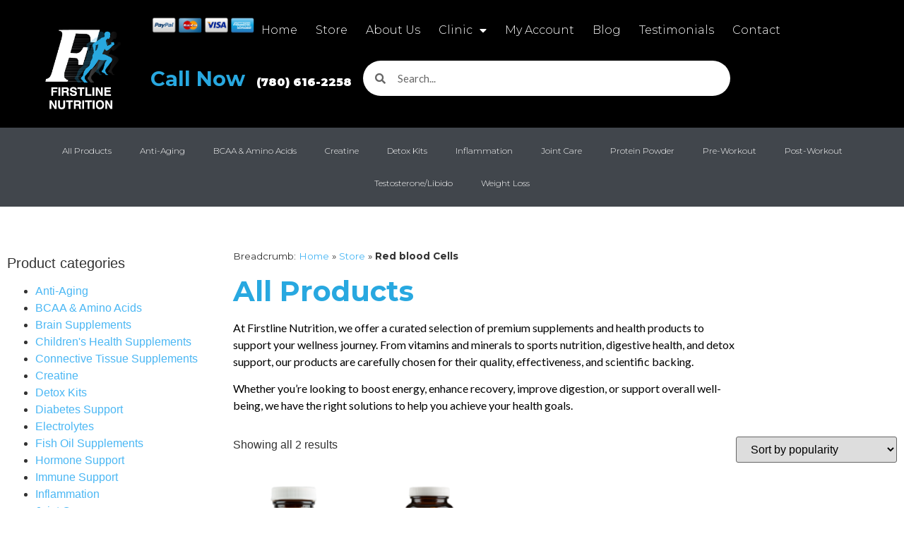

--- FILE ---
content_type: text/html; charset=UTF-8
request_url: https://flnutrition.ca/product-tag/red-blood-cells/
body_size: 16805
content:
<!doctype html>
<html lang="en-CA">
<head>
	<meta charset="UTF-8">
	<meta name="viewport" content="width=device-width, initial-scale=1">
	<link rel="profile" href="https://gmpg.org/xfn/11">
	<meta name='robots' content='index, follow, max-image-preview:large, max-snippet:-1, max-video-preview:-1' />
        <!-- Google Tag Manager -->
        <script>
        (function(w,d,s,l,i){w[l]=w[l]||[];w[l].push({'gtm.start':
        new Date().getTime(),event:'gtm.js'});var f=d.getElementsByTagName(s)[0],
        j=d.createElement(s),dl=l!='dataLayer'?'&l='+l:'';j.async=true;j.src=
        'https://www.googletagmanager.com/gtm.js?id='+i+dl;f.parentNode.insertBefore(j,f);
        })(window,document,'script','dataLayer','GTM-PLRBVVQP');
        </script>
        <!-- End Google Tag Manager -->
        
	<!-- This site is optimized with the Yoast SEO plugin v26.7 - https://yoast.com/wordpress/plugins/seo/ -->
	<title>Red blood Cells</title>
	<link rel="canonical" href="https://flnutrition.ca/product-tag/red-blood-cells/" />
	<meta property="og:locale" content="en_US" />
	<meta property="og:type" content="article" />
	<meta property="og:title" content="Red blood Cells" />
	<meta property="og:url" content="https://flnutrition.ca/product-tag/red-blood-cells/" />
	<meta property="og:site_name" content="Firstline Nutrition" />
	<script type="application/ld+json" class="yoast-schema-graph">{"@context":"https://schema.org","@graph":[{"@type":"CollectionPage","@id":"https://flnutrition.ca/product-tag/red-blood-cells/","url":"https://flnutrition.ca/product-tag/red-blood-cells/","name":"Red blood Cells","isPartOf":{"@id":"https://flnutrition.ca/#website"},"primaryImageOfPage":{"@id":"https://flnutrition.ca/product-tag/red-blood-cells/#primaryimage"},"image":{"@id":"https://flnutrition.ca/product-tag/red-blood-cells/#primaryimage"},"thumbnailUrl":"https://flnutrition.ca/wp-content/uploads/2018/12/12613.png","breadcrumb":{"@id":"https://flnutrition.ca/product-tag/red-blood-cells/#breadcrumb"},"inLanguage":"en-CA"},{"@type":"ImageObject","inLanguage":"en-CA","@id":"https://flnutrition.ca/product-tag/red-blood-cells/#primaryimage","url":"https://flnutrition.ca/wp-content/uploads/2018/12/12613.png","contentUrl":"https://flnutrition.ca/wp-content/uploads/2018/12/12613.png","width":1000,"height":1000},{"@type":"BreadcrumbList","@id":"https://flnutrition.ca/product-tag/red-blood-cells/#breadcrumb","itemListElement":[{"@type":"ListItem","position":1,"name":"Home","item":"https://flnutrition.ca/"},{"@type":"ListItem","position":2,"name":"Store","item":"https://flnutrition.ca/store/"},{"@type":"ListItem","position":3,"name":"Red blood Cells"}]},{"@type":"WebSite","@id":"https://flnutrition.ca/#website","url":"https://flnutrition.ca/","name":"Firstline Nutrition","description":"Edmonton supplements store | Weight loss clinic","publisher":{"@id":"https://flnutrition.ca/#organization"},"potentialAction":[{"@type":"SearchAction","target":{"@type":"EntryPoint","urlTemplate":"https://flnutrition.ca/?s={search_term_string}"},"query-input":{"@type":"PropertyValueSpecification","valueRequired":true,"valueName":"search_term_string"}}],"inLanguage":"en-CA"},{"@type":"Organization","@id":"https://flnutrition.ca/#organization","name":"Firstline Nutrition","url":"https://flnutrition.ca/","logo":{"@type":"ImageObject","inLanguage":"en-CA","@id":"https://flnutrition.ca/#/schema/logo/image/","url":"https://flnutrition.ca/wp-content/uploads/2013/08/logo-retina2x.png","contentUrl":"https://flnutrition.ca/wp-content/uploads/2013/08/logo-retina2x.png","width":136,"height":142,"caption":"Firstline Nutrition"},"image":{"@id":"https://flnutrition.ca/#/schema/logo/image/"}}]}</script>
	<!-- / Yoast SEO plugin. -->


<link rel="alternate" type="application/rss+xml" title="Firstline Nutrition &raquo; Feed" href="https://flnutrition.ca/feed/" />
<link rel="alternate" type="application/rss+xml" title="Firstline Nutrition &raquo; Comments Feed" href="https://flnutrition.ca/comments/feed/" />
<link rel="alternate" type="application/rss+xml" title="Firstline Nutrition &raquo; Red blood Cells Tag Feed" href="https://flnutrition.ca/product-tag/red-blood-cells/feed/" />
<style id='wp-img-auto-sizes-contain-inline-css'>
img:is([sizes=auto i],[sizes^="auto," i]){contain-intrinsic-size:3000px 1500px}
/*# sourceURL=wp-img-auto-sizes-contain-inline-css */
</style>
<style id='wp-emoji-styles-inline-css'>

	img.wp-smiley, img.emoji {
		display: inline !important;
		border: none !important;
		box-shadow: none !important;
		height: 1em !important;
		width: 1em !important;
		margin: 0 0.07em !important;
		vertical-align: -0.1em !important;
		background: none !important;
		padding: 0 !important;
	}
/*# sourceURL=wp-emoji-styles-inline-css */
</style>
<link rel='stylesheet' id='wp-block-library-css' href='https://flnutrition.ca/wp-includes/css/dist/block-library/style.min.css?ver=6.9' media='all' />
<link rel='stylesheet' id='wps-selectize-css' href='https://flnutrition.ca/wp-content/plugins/woocommerce-product-search/css/selectize/selectize.min.css?ver=6.11.0' media='all' />
<link rel='stylesheet' id='wps-price-slider-css' href='https://flnutrition.ca/wp-content/plugins/woocommerce-product-search/css/price-slider.min.css?ver=6.11.0' media='all' />
<link rel='stylesheet' id='product-search-css' href='https://flnutrition.ca/wp-content/plugins/woocommerce-product-search/css/product-search.min.css?ver=6.11.0' media='all' />
<style id='global-styles-inline-css'>
:root{--wp--preset--aspect-ratio--square: 1;--wp--preset--aspect-ratio--4-3: 4/3;--wp--preset--aspect-ratio--3-4: 3/4;--wp--preset--aspect-ratio--3-2: 3/2;--wp--preset--aspect-ratio--2-3: 2/3;--wp--preset--aspect-ratio--16-9: 16/9;--wp--preset--aspect-ratio--9-16: 9/16;--wp--preset--color--black: #000000;--wp--preset--color--cyan-bluish-gray: #abb8c3;--wp--preset--color--white: #ffffff;--wp--preset--color--pale-pink: #f78da7;--wp--preset--color--vivid-red: #cf2e2e;--wp--preset--color--luminous-vivid-orange: #ff6900;--wp--preset--color--luminous-vivid-amber: #fcb900;--wp--preset--color--light-green-cyan: #7bdcb5;--wp--preset--color--vivid-green-cyan: #00d084;--wp--preset--color--pale-cyan-blue: #8ed1fc;--wp--preset--color--vivid-cyan-blue: #0693e3;--wp--preset--color--vivid-purple: #9b51e0;--wp--preset--gradient--vivid-cyan-blue-to-vivid-purple: linear-gradient(135deg,rgb(6,147,227) 0%,rgb(155,81,224) 100%);--wp--preset--gradient--light-green-cyan-to-vivid-green-cyan: linear-gradient(135deg,rgb(122,220,180) 0%,rgb(0,208,130) 100%);--wp--preset--gradient--luminous-vivid-amber-to-luminous-vivid-orange: linear-gradient(135deg,rgb(252,185,0) 0%,rgb(255,105,0) 100%);--wp--preset--gradient--luminous-vivid-orange-to-vivid-red: linear-gradient(135deg,rgb(255,105,0) 0%,rgb(207,46,46) 100%);--wp--preset--gradient--very-light-gray-to-cyan-bluish-gray: linear-gradient(135deg,rgb(238,238,238) 0%,rgb(169,184,195) 100%);--wp--preset--gradient--cool-to-warm-spectrum: linear-gradient(135deg,rgb(74,234,220) 0%,rgb(151,120,209) 20%,rgb(207,42,186) 40%,rgb(238,44,130) 60%,rgb(251,105,98) 80%,rgb(254,248,76) 100%);--wp--preset--gradient--blush-light-purple: linear-gradient(135deg,rgb(255,206,236) 0%,rgb(152,150,240) 100%);--wp--preset--gradient--blush-bordeaux: linear-gradient(135deg,rgb(254,205,165) 0%,rgb(254,45,45) 50%,rgb(107,0,62) 100%);--wp--preset--gradient--luminous-dusk: linear-gradient(135deg,rgb(255,203,112) 0%,rgb(199,81,192) 50%,rgb(65,88,208) 100%);--wp--preset--gradient--pale-ocean: linear-gradient(135deg,rgb(255,245,203) 0%,rgb(182,227,212) 50%,rgb(51,167,181) 100%);--wp--preset--gradient--electric-grass: linear-gradient(135deg,rgb(202,248,128) 0%,rgb(113,206,126) 100%);--wp--preset--gradient--midnight: linear-gradient(135deg,rgb(2,3,129) 0%,rgb(40,116,252) 100%);--wp--preset--font-size--small: 13px;--wp--preset--font-size--medium: 20px;--wp--preset--font-size--large: 36px;--wp--preset--font-size--x-large: 42px;--wp--preset--spacing--20: 0.44rem;--wp--preset--spacing--30: 0.67rem;--wp--preset--spacing--40: 1rem;--wp--preset--spacing--50: 1.5rem;--wp--preset--spacing--60: 2.25rem;--wp--preset--spacing--70: 3.38rem;--wp--preset--spacing--80: 5.06rem;--wp--preset--shadow--natural: 6px 6px 9px rgba(0, 0, 0, 0.2);--wp--preset--shadow--deep: 12px 12px 50px rgba(0, 0, 0, 0.4);--wp--preset--shadow--sharp: 6px 6px 0px rgba(0, 0, 0, 0.2);--wp--preset--shadow--outlined: 6px 6px 0px -3px rgb(255, 255, 255), 6px 6px rgb(0, 0, 0);--wp--preset--shadow--crisp: 6px 6px 0px rgb(0, 0, 0);}:root { --wp--style--global--content-size: 800px;--wp--style--global--wide-size: 1200px; }:where(body) { margin: 0; }.wp-site-blocks > .alignleft { float: left; margin-right: 2em; }.wp-site-blocks > .alignright { float: right; margin-left: 2em; }.wp-site-blocks > .aligncenter { justify-content: center; margin-left: auto; margin-right: auto; }:where(.wp-site-blocks) > * { margin-block-start: 24px; margin-block-end: 0; }:where(.wp-site-blocks) > :first-child { margin-block-start: 0; }:where(.wp-site-blocks) > :last-child { margin-block-end: 0; }:root { --wp--style--block-gap: 24px; }:root :where(.is-layout-flow) > :first-child{margin-block-start: 0;}:root :where(.is-layout-flow) > :last-child{margin-block-end: 0;}:root :where(.is-layout-flow) > *{margin-block-start: 24px;margin-block-end: 0;}:root :where(.is-layout-constrained) > :first-child{margin-block-start: 0;}:root :where(.is-layout-constrained) > :last-child{margin-block-end: 0;}:root :where(.is-layout-constrained) > *{margin-block-start: 24px;margin-block-end: 0;}:root :where(.is-layout-flex){gap: 24px;}:root :where(.is-layout-grid){gap: 24px;}.is-layout-flow > .alignleft{float: left;margin-inline-start: 0;margin-inline-end: 2em;}.is-layout-flow > .alignright{float: right;margin-inline-start: 2em;margin-inline-end: 0;}.is-layout-flow > .aligncenter{margin-left: auto !important;margin-right: auto !important;}.is-layout-constrained > .alignleft{float: left;margin-inline-start: 0;margin-inline-end: 2em;}.is-layout-constrained > .alignright{float: right;margin-inline-start: 2em;margin-inline-end: 0;}.is-layout-constrained > .aligncenter{margin-left: auto !important;margin-right: auto !important;}.is-layout-constrained > :where(:not(.alignleft):not(.alignright):not(.alignfull)){max-width: var(--wp--style--global--content-size);margin-left: auto !important;margin-right: auto !important;}.is-layout-constrained > .alignwide{max-width: var(--wp--style--global--wide-size);}body .is-layout-flex{display: flex;}.is-layout-flex{flex-wrap: wrap;align-items: center;}.is-layout-flex > :is(*, div){margin: 0;}body .is-layout-grid{display: grid;}.is-layout-grid > :is(*, div){margin: 0;}body{padding-top: 0px;padding-right: 0px;padding-bottom: 0px;padding-left: 0px;}a:where(:not(.wp-element-button)){text-decoration: underline;}:root :where(.wp-element-button, .wp-block-button__link){background-color: #32373c;border-width: 0;color: #fff;font-family: inherit;font-size: inherit;font-style: inherit;font-weight: inherit;letter-spacing: inherit;line-height: inherit;padding-top: calc(0.667em + 2px);padding-right: calc(1.333em + 2px);padding-bottom: calc(0.667em + 2px);padding-left: calc(1.333em + 2px);text-decoration: none;text-transform: inherit;}.has-black-color{color: var(--wp--preset--color--black) !important;}.has-cyan-bluish-gray-color{color: var(--wp--preset--color--cyan-bluish-gray) !important;}.has-white-color{color: var(--wp--preset--color--white) !important;}.has-pale-pink-color{color: var(--wp--preset--color--pale-pink) !important;}.has-vivid-red-color{color: var(--wp--preset--color--vivid-red) !important;}.has-luminous-vivid-orange-color{color: var(--wp--preset--color--luminous-vivid-orange) !important;}.has-luminous-vivid-amber-color{color: var(--wp--preset--color--luminous-vivid-amber) !important;}.has-light-green-cyan-color{color: var(--wp--preset--color--light-green-cyan) !important;}.has-vivid-green-cyan-color{color: var(--wp--preset--color--vivid-green-cyan) !important;}.has-pale-cyan-blue-color{color: var(--wp--preset--color--pale-cyan-blue) !important;}.has-vivid-cyan-blue-color{color: var(--wp--preset--color--vivid-cyan-blue) !important;}.has-vivid-purple-color{color: var(--wp--preset--color--vivid-purple) !important;}.has-black-background-color{background-color: var(--wp--preset--color--black) !important;}.has-cyan-bluish-gray-background-color{background-color: var(--wp--preset--color--cyan-bluish-gray) !important;}.has-white-background-color{background-color: var(--wp--preset--color--white) !important;}.has-pale-pink-background-color{background-color: var(--wp--preset--color--pale-pink) !important;}.has-vivid-red-background-color{background-color: var(--wp--preset--color--vivid-red) !important;}.has-luminous-vivid-orange-background-color{background-color: var(--wp--preset--color--luminous-vivid-orange) !important;}.has-luminous-vivid-amber-background-color{background-color: var(--wp--preset--color--luminous-vivid-amber) !important;}.has-light-green-cyan-background-color{background-color: var(--wp--preset--color--light-green-cyan) !important;}.has-vivid-green-cyan-background-color{background-color: var(--wp--preset--color--vivid-green-cyan) !important;}.has-pale-cyan-blue-background-color{background-color: var(--wp--preset--color--pale-cyan-blue) !important;}.has-vivid-cyan-blue-background-color{background-color: var(--wp--preset--color--vivid-cyan-blue) !important;}.has-vivid-purple-background-color{background-color: var(--wp--preset--color--vivid-purple) !important;}.has-black-border-color{border-color: var(--wp--preset--color--black) !important;}.has-cyan-bluish-gray-border-color{border-color: var(--wp--preset--color--cyan-bluish-gray) !important;}.has-white-border-color{border-color: var(--wp--preset--color--white) !important;}.has-pale-pink-border-color{border-color: var(--wp--preset--color--pale-pink) !important;}.has-vivid-red-border-color{border-color: var(--wp--preset--color--vivid-red) !important;}.has-luminous-vivid-orange-border-color{border-color: var(--wp--preset--color--luminous-vivid-orange) !important;}.has-luminous-vivid-amber-border-color{border-color: var(--wp--preset--color--luminous-vivid-amber) !important;}.has-light-green-cyan-border-color{border-color: var(--wp--preset--color--light-green-cyan) !important;}.has-vivid-green-cyan-border-color{border-color: var(--wp--preset--color--vivid-green-cyan) !important;}.has-pale-cyan-blue-border-color{border-color: var(--wp--preset--color--pale-cyan-blue) !important;}.has-vivid-cyan-blue-border-color{border-color: var(--wp--preset--color--vivid-cyan-blue) !important;}.has-vivid-purple-border-color{border-color: var(--wp--preset--color--vivid-purple) !important;}.has-vivid-cyan-blue-to-vivid-purple-gradient-background{background: var(--wp--preset--gradient--vivid-cyan-blue-to-vivid-purple) !important;}.has-light-green-cyan-to-vivid-green-cyan-gradient-background{background: var(--wp--preset--gradient--light-green-cyan-to-vivid-green-cyan) !important;}.has-luminous-vivid-amber-to-luminous-vivid-orange-gradient-background{background: var(--wp--preset--gradient--luminous-vivid-amber-to-luminous-vivid-orange) !important;}.has-luminous-vivid-orange-to-vivid-red-gradient-background{background: var(--wp--preset--gradient--luminous-vivid-orange-to-vivid-red) !important;}.has-very-light-gray-to-cyan-bluish-gray-gradient-background{background: var(--wp--preset--gradient--very-light-gray-to-cyan-bluish-gray) !important;}.has-cool-to-warm-spectrum-gradient-background{background: var(--wp--preset--gradient--cool-to-warm-spectrum) !important;}.has-blush-light-purple-gradient-background{background: var(--wp--preset--gradient--blush-light-purple) !important;}.has-blush-bordeaux-gradient-background{background: var(--wp--preset--gradient--blush-bordeaux) !important;}.has-luminous-dusk-gradient-background{background: var(--wp--preset--gradient--luminous-dusk) !important;}.has-pale-ocean-gradient-background{background: var(--wp--preset--gradient--pale-ocean) !important;}.has-electric-grass-gradient-background{background: var(--wp--preset--gradient--electric-grass) !important;}.has-midnight-gradient-background{background: var(--wp--preset--gradient--midnight) !important;}.has-small-font-size{font-size: var(--wp--preset--font-size--small) !important;}.has-medium-font-size{font-size: var(--wp--preset--font-size--medium) !important;}.has-large-font-size{font-size: var(--wp--preset--font-size--large) !important;}.has-x-large-font-size{font-size: var(--wp--preset--font-size--x-large) !important;}
:root :where(.wp-block-pullquote){font-size: 1.5em;line-height: 1.6;}
/*# sourceURL=global-styles-inline-css */
</style>
<link rel='stylesheet' id='woocommerce-layout-css' href='https://flnutrition.ca/wp-content/plugins/woocommerce/assets/css/woocommerce-layout.css?ver=10.4.3' media='all' />
<link rel='stylesheet' id='woocommerce-smallscreen-css' href='https://flnutrition.ca/wp-content/plugins/woocommerce/assets/css/woocommerce-smallscreen.css?ver=10.4.3' media='only screen and (max-width: 768px)' />
<link rel='stylesheet' id='woocommerce-general-css' href='https://flnutrition.ca/wp-content/plugins/woocommerce/assets/css/woocommerce.css?ver=10.4.3' media='all' />
<style id='woocommerce-inline-inline-css'>
.woocommerce form .form-row .required { visibility: visible; }
/*# sourceURL=woocommerce-inline-inline-css */
</style>
<link rel='stylesheet' id='hello-elementor-css' href='https://flnutrition.ca/wp-content/themes/hello-elementor/assets/css/reset.css?ver=3.4.5' media='all' />
<link rel='stylesheet' id='hello-elementor-theme-style-css' href='https://flnutrition.ca/wp-content/themes/hello-elementor/assets/css/theme.css?ver=3.4.5' media='all' />
<link rel='stylesheet' id='hello-elementor-header-footer-css' href='https://flnutrition.ca/wp-content/themes/hello-elementor/assets/css/header-footer.css?ver=3.4.5' media='all' />
<link rel='stylesheet' id='elementor-frontend-css' href='https://flnutrition.ca/wp-content/plugins/elementor/assets/css/frontend.min.css?ver=3.34.1' media='all' />
<link rel='stylesheet' id='widget-image-css' href='https://flnutrition.ca/wp-content/plugins/elementor/assets/css/widget-image.min.css?ver=3.34.1' media='all' />
<link rel='stylesheet' id='widget-nav-menu-css' href='https://flnutrition.ca/wp-content/plugins/elementor-pro/assets/css/widget-nav-menu.min.css?ver=3.34.0' media='all' />
<link rel='stylesheet' id='widget-heading-css' href='https://flnutrition.ca/wp-content/plugins/elementor/assets/css/widget-heading.min.css?ver=3.34.1' media='all' />
<link rel='stylesheet' id='widget-search-form-css' href='https://flnutrition.ca/wp-content/plugins/elementor-pro/assets/css/widget-search-form.min.css?ver=3.34.0' media='all' />
<link rel='stylesheet' id='elementor-icons-shared-0-css' href='https://flnutrition.ca/wp-content/plugins/elementor/assets/lib/font-awesome/css/fontawesome.min.css?ver=5.15.3' media='all' />
<link rel='stylesheet' id='elementor-icons-fa-solid-css' href='https://flnutrition.ca/wp-content/plugins/elementor/assets/lib/font-awesome/css/solid.min.css?ver=5.15.3' media='all' />
<link rel='stylesheet' id='widget-posts-css' href='https://flnutrition.ca/wp-content/plugins/elementor-pro/assets/css/widget-posts.min.css?ver=3.34.0' media='all' />
<link rel='stylesheet' id='e-shapes-css' href='https://flnutrition.ca/wp-content/plugins/elementor/assets/css/conditionals/shapes.min.css?ver=3.34.1' media='all' />
<link rel='stylesheet' id='widget-divider-css' href='https://flnutrition.ca/wp-content/plugins/elementor/assets/css/widget-divider.min.css?ver=3.34.1' media='all' />
<link rel='stylesheet' id='swiper-css' href='https://flnutrition.ca/wp-content/plugins/elementor/assets/lib/swiper/v8/css/swiper.min.css?ver=8.4.5' media='all' />
<link rel='stylesheet' id='e-swiper-css' href='https://flnutrition.ca/wp-content/plugins/elementor/assets/css/conditionals/e-swiper.min.css?ver=3.34.1' media='all' />
<link rel='stylesheet' id='widget-breadcrumbs-css' href='https://flnutrition.ca/wp-content/plugins/elementor-pro/assets/css/widget-breadcrumbs.min.css?ver=3.34.0' media='all' />
<link rel='stylesheet' id='widget-woocommerce-products-css' href='https://flnutrition.ca/wp-content/plugins/elementor-pro/assets/css/widget-woocommerce-products.min.css?ver=3.34.0' media='all' />
<link rel='stylesheet' id='widget-woocommerce-products-archive-css' href='https://flnutrition.ca/wp-content/plugins/elementor-pro/assets/css/widget-woocommerce-products-archive.min.css?ver=3.34.0' media='all' />
<link rel='stylesheet' id='elementor-icons-css' href='https://flnutrition.ca/wp-content/plugins/elementor/assets/lib/eicons/css/elementor-icons.min.css?ver=5.45.0' media='all' />
<link rel='stylesheet' id='elementor-post-17116-css' href='https://flnutrition.ca/wp-content/uploads/elementor/css/post-17116.css?ver=1768651415' media='all' />
<link rel='stylesheet' id='font-awesome-5-all-css' href='https://flnutrition.ca/wp-content/plugins/elementor/assets/lib/font-awesome/css/all.min.css?ver=3.34.1' media='all' />
<link rel='stylesheet' id='font-awesome-4-shim-css' href='https://flnutrition.ca/wp-content/plugins/elementor/assets/lib/font-awesome/css/v4-shims.min.css?ver=3.34.1' media='all' />
<link rel='stylesheet' id='elementor-post-9169-css' href='https://flnutrition.ca/wp-content/uploads/elementor/css/post-9169.css?ver=1768651415' media='all' />
<link rel='stylesheet' id='elementor-post-9213-css' href='https://flnutrition.ca/wp-content/uploads/elementor/css/post-9213.css?ver=1768651419' media='all' />
<link rel='stylesheet' id='elementor-post-9145-css' href='https://flnutrition.ca/wp-content/uploads/elementor/css/post-9145.css?ver=1768651419' media='all' />
<link rel='stylesheet' id='elementor-gf-montserrat-css' href='https://fonts.googleapis.com/css?family=Montserrat:100,100italic,200,200italic,300,300italic,400,400italic,500,500italic,600,600italic,700,700italic,800,800italic,900,900italic&#038;display=swap' media='all' />
<link rel='stylesheet' id='elementor-gf-lato-css' href='https://fonts.googleapis.com/css?family=Lato:100,100italic,200,200italic,300,300italic,400,400italic,500,500italic,600,600italic,700,700italic,800,800italic,900,900italic&#038;display=swap' media='all' />
<script id="cuft-feature-flags-js-extra">
var cuftMigrationConfig = {"silentFrameworkDetection":"1","strictGenerateLeadRules":"1","debugMode":""};
//# sourceURL=cuft-feature-flags-js-extra
</script>
<script src="https://flnutrition.ca/wp-content/plugins/choice-uft/assets/cuft-feature-flags.js?ver=3.20.0" id="cuft-feature-flags-js"></script>
<script id="cuft-utm-tracker-js-extra">
var cuftUTM = {"ajaxUrl":"https://flnutrition.ca/wp-admin/admin-ajax.php","nonce":"2794545c51","debug":""};
//# sourceURL=cuft-utm-tracker-js-extra
</script>
<script src="https://flnutrition.ca/wp-content/plugins/choice-uft/assets/cuft-utm-tracker.js?ver=3.20.0" id="cuft-utm-tracker-js"></script>
<script src="https://flnutrition.ca/wp-includes/js/jquery/jquery.min.js?ver=3.7.1" id="jquery-core-js"></script>
<script src="https://flnutrition.ca/wp-includes/js/jquery/jquery-migrate.min.js?ver=3.4.1" id="jquery-migrate-js"></script>
<script id="jquery-js-before">
var cuftConfig = {"ajaxUrl":"https:\/\/flnutrition.ca\/wp-admin\/admin-ajax.php","nonce":"fffc25d8f5","debug":false,"custom_server_enabled":false};
//# sourceURL=jquery-js-before
</script>
<script src="https://flnutrition.ca/wp-content/plugins/woocommerce/assets/js/jquery-blockui/jquery.blockUI.min.js?ver=2.7.0-wc.10.4.3" id="wc-jquery-blockui-js" defer data-wp-strategy="defer"></script>
<script src="https://flnutrition.ca/wp-content/plugins/woocommerce/assets/js/js-cookie/js.cookie.min.js?ver=2.1.4-wc.10.4.3" id="wc-js-cookie-js" defer data-wp-strategy="defer"></script>
<script id="woocommerce-js-extra">
var woocommerce_params = {"ajax_url":"/wp-admin/admin-ajax.php","wc_ajax_url":"/?wc-ajax=%%endpoint%%","i18n_password_show":"Show password","i18n_password_hide":"Hide password"};
//# sourceURL=woocommerce-js-extra
</script>
<script src="https://flnutrition.ca/wp-content/plugins/woocommerce/assets/js/frontend/woocommerce.min.js?ver=10.4.3" id="woocommerce-js" defer data-wp-strategy="defer"></script>
<script src="https://flnutrition.ca/wp-content/plugins/elementor/assets/lib/font-awesome/js/v4-shims.min.js?ver=3.34.1" id="font-awesome-4-shim-js"></script>
<script src="https://flnutrition.ca/wp-content/plugins/choice-uft/assets/cuft-dataLayer-utils.js?ver=3.20.0" id="cuft-dataLayer-utils-js"></script>
<link rel="https://api.w.org/" href="https://flnutrition.ca/wp-json/" /><link rel="alternate" title="JSON" type="application/json" href="https://flnutrition.ca/wp-json/wp/v2/product_tag/1029" /><link rel="EditURI" type="application/rsd+xml" title="RSD" href="https://flnutrition.ca/xmlrpc.php?rsd" />
<meta name="generator" content="WordPress 6.9" />
<meta name="generator" content="WooCommerce 10.4.3" />
	<noscript><style>.woocommerce-product-gallery{ opacity: 1 !important; }</style></noscript>
	<meta name="generator" content="Elementor 3.34.1; features: additional_custom_breakpoints; settings: css_print_method-external, google_font-enabled, font_display-swap">
			<style>
				.e-con.e-parent:nth-of-type(n+4):not(.e-lazyloaded):not(.e-no-lazyload),
				.e-con.e-parent:nth-of-type(n+4):not(.e-lazyloaded):not(.e-no-lazyload) * {
					background-image: none !important;
				}
				@media screen and (max-height: 1024px) {
					.e-con.e-parent:nth-of-type(n+3):not(.e-lazyloaded):not(.e-no-lazyload),
					.e-con.e-parent:nth-of-type(n+3):not(.e-lazyloaded):not(.e-no-lazyload) * {
						background-image: none !important;
					}
				}
				@media screen and (max-height: 640px) {
					.e-con.e-parent:nth-of-type(n+2):not(.e-lazyloaded):not(.e-no-lazyload),
					.e-con.e-parent:nth-of-type(n+2):not(.e-lazyloaded):not(.e-no-lazyload) * {
						background-image: none !important;
					}
				}
			</style>
			<link rel="icon" href="https://flnutrition.ca/wp-content/uploads/2014/10/favicon152-100x100.png" sizes="32x32" />
<link rel="icon" href="https://flnutrition.ca/wp-content/uploads/2014/10/favicon152.png" sizes="192x192" />
<link rel="apple-touch-icon" href="https://flnutrition.ca/wp-content/uploads/2014/10/favicon152.png" />
<meta name="msapplication-TileImage" content="https://flnutrition.ca/wp-content/uploads/2014/10/favicon152.png" />
</head>
<body class="archive tax-product_tag term-red-blood-cells term-1029 wp-embed-responsive wp-theme-hello-elementor theme-hello-elementor woocommerce woocommerce-page woocommerce-no-js hello-elementor-default elementor-page-9145 elementor-default elementor-template-full-width elementor-kit-17116">

        <!-- Google Tag Manager (noscript) -->
        <noscript><iframe src="https://www.googletagmanager.com/ns.html?id=GTM-PLRBVVQP"
        height="0" width="0" style="display:none;visibility:hidden"></iframe></noscript>
        <!-- End Google Tag Manager (noscript) -->
        
<a class="skip-link screen-reader-text" href="#content">Skip to content</a>

		<header data-elementor-type="header" data-elementor-id="9169" class="elementor elementor-9169 elementor-location-header" data-elementor-post-type="elementor_library">
			<div class="elementor-element elementor-element-e6ecbc0 e-con-full e-flex e-con e-parent" data-id="e6ecbc0" data-element_type="container" data-settings="{&quot;background_background&quot;:&quot;classic&quot;}">
		<div class="elementor-element elementor-element-4040671 e-con-full e-flex e-con e-child" data-id="4040671" data-element_type="container">
				<div class="elementor-element elementor-element-18e7a8e elementor-widget elementor-widget-image" data-id="18e7a8e" data-element_type="widget" data-widget_type="image.default">
				<div class="elementor-widget-container">
																<a href="/">
							<img width="188" height="198" src="https://flnutrition.ca/wp-content/uploads/2019/01/logoAsset-1.png" class="attachment-thumbnail size-thumbnail wp-image-9164" alt="" />								</a>
															</div>
				</div>
				</div>
		<div class="elementor-element elementor-element-827e0c4 e-con-full e-flex e-con e-child" data-id="827e0c4" data-element_type="container">
		<div class="elementor-element elementor-element-48dc77d e-con-full e-flex e-con e-child" data-id="48dc77d" data-element_type="container">
				<div class="elementor-element elementor-element-617600d elementor-widget__width-auto elementor-widget elementor-widget-image" data-id="617600d" data-element_type="widget" data-widget_type="image.default">
				<div class="elementor-widget-container">
															<img fetchpriority="high" width="635" height="130" src="https://flnutrition.ca/wp-content/uploads/2019/01/credit-cards-logos_635.png" class="attachment-full size-full wp-image-15881" alt="" srcset="https://flnutrition.ca/wp-content/uploads/2019/01/credit-cards-logos_635.png 635w, https://flnutrition.ca/wp-content/uploads/2019/01/credit-cards-logos_635-450x92.png 450w" sizes="(max-width: 635px) 100vw, 635px" />															</div>
				</div>
				<div class="elementor-element elementor-element-de6d084 elementor-nav-menu__align-end elementor-nav-menu--stretch elementor-widget__width-auto elementor-nav-menu--dropdown-tablet elementor-nav-menu__text-align-aside elementor-nav-menu--toggle elementor-nav-menu--burger elementor-widget elementor-widget-nav-menu" data-id="de6d084" data-element_type="widget" data-settings="{&quot;full_width&quot;:&quot;stretch&quot;,&quot;layout&quot;:&quot;horizontal&quot;,&quot;submenu_icon&quot;:{&quot;value&quot;:&quot;&lt;i class=\&quot;fas fa-caret-down\&quot; aria-hidden=\&quot;true\&quot;&gt;&lt;\/i&gt;&quot;,&quot;library&quot;:&quot;fa-solid&quot;},&quot;toggle&quot;:&quot;burger&quot;}" data-widget_type="nav-menu.default">
				<div class="elementor-widget-container">
								<nav aria-label="Menu" class="elementor-nav-menu--main elementor-nav-menu__container elementor-nav-menu--layout-horizontal e--pointer-none">
				<ul id="menu-1-de6d084" class="elementor-nav-menu"><li class="menu-item menu-item-type-post_type menu-item-object-page menu-item-home menu-item-9246"><a href="https://flnutrition.ca/" class="elementor-item">Home</a></li>
<li class="menu-item menu-item-type-post_type menu-item-object-page menu-item-45"><a href="https://flnutrition.ca/store/" class="elementor-item">Store</a></li>
<li class="menu-item menu-item-type-post_type menu-item-object-page menu-item-9249"><a href="https://flnutrition.ca/about/" class="elementor-item">About Us</a></li>
<li class="menu-item menu-item-type-post_type menu-item-object-page menu-item-has-children menu-item-7048"><a href="https://flnutrition.ca/health-clinic/" class="elementor-item">Clinic</a>
<ul class="sub-menu elementor-nav-menu--dropdown">
	<li class="menu-item menu-item-type-post_type menu-item-object-page menu-item-6933"><a href="https://flnutrition.ca/health-clinic/28-day-flt-metabolic-detoxification-program/" class="elementor-sub-item">28 Day FLT® &#8211; Metabolic Detoxification Program</a></li>
	<li class="menu-item menu-item-type-post_type menu-item-object-page menu-item-6937"><a href="https://flnutrition.ca/health-clinic/allergy-testing/" class="elementor-sub-item">Allergy Testing</a></li>
	<li class="menu-item menu-item-type-post_type menu-item-object-page menu-item-7068"><a href="https://flnutrition.ca/health-clinic/bioelectrical-impedance-analysis-bia-measure-body-fat-composition/" class="elementor-sub-item">BIA Body Fat Testing</a></li>
	<li class="menu-item menu-item-type-post_type menu-item-object-page menu-item-6989"><a href="https://flnutrition.ca/health-clinic/biomeridian/" class="elementor-sub-item">Biomeridian Testing</a></li>
	<li class="menu-item menu-item-type-post_type menu-item-object-page menu-item-65961"><a href="https://flnutrition.ca/health-clinic/fatty-acid-profie/" class="elementor-sub-item">Fatty Acid Profile</a></li>
	<li class="menu-item menu-item-type-post_type menu-item-object-page menu-item-6936"><a href="https://flnutrition.ca/health-clinic/food-sensitivity/" class="elementor-sub-item">Food Sensitivity</a></li>
	<li class="menu-item menu-item-type-post_type menu-item-object-page menu-item-6938"><a href="https://flnutrition.ca/health-clinic/g-i-health/" class="elementor-sub-item">G.I. Health</a></li>
	<li class="menu-item menu-item-type-post_type menu-item-object-page menu-item-6939"><a href="https://flnutrition.ca/health-clinic/gout/" class="elementor-sub-item">Gout Treatment Program</a></li>
	<li class="menu-item menu-item-type-post_type menu-item-object-page menu-item-65951"><a href="https://flnutrition.ca/health-clinic/hair-element-analyisis/" class="elementor-sub-item">Hair Element Analyisis</a></li>
	<li class="menu-item menu-item-type-post_type menu-item-object-page menu-item-65947"><a href="https://flnutrition.ca/health-clinic/iodine-and-bromine/" class="elementor-sub-item">Iodine and Bromine</a></li>
	<li class="menu-item menu-item-type-post_type menu-item-object-page menu-item-65943"><a href="https://flnutrition.ca/health-clinic/male-panel/" class="elementor-sub-item">Male Panel</a></li>
	<li class="menu-item menu-item-type-post_type menu-item-object-page menu-item-65939"><a href="https://flnutrition.ca/health-clinic/mineral-toxicity-testing/" class="elementor-sub-item">Mineral &#038; Toxicity Testing</a></li>
	<li class="menu-item menu-item-type-post_type menu-item-object-page menu-item-7060"><a href="https://flnutrition.ca/health-clinic/omega-testing/" class="elementor-sub-item">Omega Testing</a></li>
	<li class="menu-item menu-item-type-post_type menu-item-object-page menu-item-65968"><a href="https://flnutrition.ca/health-clinic/d-spot/" class="elementor-sub-item">D-Spot: Vitamin D Testing</a></li>
</ul>
</li>
<li class="menu-item menu-item-type-custom menu-item-object-custom menu-item-9251"><a href="https://flnutrition.ca/my-account/edit-account/" class="elementor-item">My Account</a></li>
<li class="menu-item menu-item-type-post_type menu-item-object-page menu-item-9398"><a href="https://flnutrition.ca/blog/" class="elementor-item">Blog</a></li>
<li class="menu-item menu-item-type-post_type menu-item-object-page menu-item-17945"><a href="https://flnutrition.ca/testimonials/" class="elementor-item">Testimonials</a></li>
<li class="menu-item menu-item-type-post_type menu-item-object-page menu-item-8013"><a href="https://flnutrition.ca/contact/" class="elementor-item">Contact</a></li>
</ul>			</nav>
					<div class="elementor-menu-toggle" role="button" tabindex="0" aria-label="Menu Toggle" aria-expanded="false">
			<i aria-hidden="true" role="presentation" class="elementor-menu-toggle__icon--open eicon-menu-bar"></i><i aria-hidden="true" role="presentation" class="elementor-menu-toggle__icon--close eicon-close"></i>		</div>
					<nav class="elementor-nav-menu--dropdown elementor-nav-menu__container" aria-hidden="true">
				<ul id="menu-2-de6d084" class="elementor-nav-menu"><li class="menu-item menu-item-type-post_type menu-item-object-page menu-item-home menu-item-9246"><a href="https://flnutrition.ca/" class="elementor-item" tabindex="-1">Home</a></li>
<li class="menu-item menu-item-type-post_type menu-item-object-page menu-item-45"><a href="https://flnutrition.ca/store/" class="elementor-item" tabindex="-1">Store</a></li>
<li class="menu-item menu-item-type-post_type menu-item-object-page menu-item-9249"><a href="https://flnutrition.ca/about/" class="elementor-item" tabindex="-1">About Us</a></li>
<li class="menu-item menu-item-type-post_type menu-item-object-page menu-item-has-children menu-item-7048"><a href="https://flnutrition.ca/health-clinic/" class="elementor-item" tabindex="-1">Clinic</a>
<ul class="sub-menu elementor-nav-menu--dropdown">
	<li class="menu-item menu-item-type-post_type menu-item-object-page menu-item-6933"><a href="https://flnutrition.ca/health-clinic/28-day-flt-metabolic-detoxification-program/" class="elementor-sub-item" tabindex="-1">28 Day FLT® &#8211; Metabolic Detoxification Program</a></li>
	<li class="menu-item menu-item-type-post_type menu-item-object-page menu-item-6937"><a href="https://flnutrition.ca/health-clinic/allergy-testing/" class="elementor-sub-item" tabindex="-1">Allergy Testing</a></li>
	<li class="menu-item menu-item-type-post_type menu-item-object-page menu-item-7068"><a href="https://flnutrition.ca/health-clinic/bioelectrical-impedance-analysis-bia-measure-body-fat-composition/" class="elementor-sub-item" tabindex="-1">BIA Body Fat Testing</a></li>
	<li class="menu-item menu-item-type-post_type menu-item-object-page menu-item-6989"><a href="https://flnutrition.ca/health-clinic/biomeridian/" class="elementor-sub-item" tabindex="-1">Biomeridian Testing</a></li>
	<li class="menu-item menu-item-type-post_type menu-item-object-page menu-item-65961"><a href="https://flnutrition.ca/health-clinic/fatty-acid-profie/" class="elementor-sub-item" tabindex="-1">Fatty Acid Profile</a></li>
	<li class="menu-item menu-item-type-post_type menu-item-object-page menu-item-6936"><a href="https://flnutrition.ca/health-clinic/food-sensitivity/" class="elementor-sub-item" tabindex="-1">Food Sensitivity</a></li>
	<li class="menu-item menu-item-type-post_type menu-item-object-page menu-item-6938"><a href="https://flnutrition.ca/health-clinic/g-i-health/" class="elementor-sub-item" tabindex="-1">G.I. Health</a></li>
	<li class="menu-item menu-item-type-post_type menu-item-object-page menu-item-6939"><a href="https://flnutrition.ca/health-clinic/gout/" class="elementor-sub-item" tabindex="-1">Gout Treatment Program</a></li>
	<li class="menu-item menu-item-type-post_type menu-item-object-page menu-item-65951"><a href="https://flnutrition.ca/health-clinic/hair-element-analyisis/" class="elementor-sub-item" tabindex="-1">Hair Element Analyisis</a></li>
	<li class="menu-item menu-item-type-post_type menu-item-object-page menu-item-65947"><a href="https://flnutrition.ca/health-clinic/iodine-and-bromine/" class="elementor-sub-item" tabindex="-1">Iodine and Bromine</a></li>
	<li class="menu-item menu-item-type-post_type menu-item-object-page menu-item-65943"><a href="https://flnutrition.ca/health-clinic/male-panel/" class="elementor-sub-item" tabindex="-1">Male Panel</a></li>
	<li class="menu-item menu-item-type-post_type menu-item-object-page menu-item-65939"><a href="https://flnutrition.ca/health-clinic/mineral-toxicity-testing/" class="elementor-sub-item" tabindex="-1">Mineral &#038; Toxicity Testing</a></li>
	<li class="menu-item menu-item-type-post_type menu-item-object-page menu-item-7060"><a href="https://flnutrition.ca/health-clinic/omega-testing/" class="elementor-sub-item" tabindex="-1">Omega Testing</a></li>
	<li class="menu-item menu-item-type-post_type menu-item-object-page menu-item-65968"><a href="https://flnutrition.ca/health-clinic/d-spot/" class="elementor-sub-item" tabindex="-1">D-Spot: Vitamin D Testing</a></li>
</ul>
</li>
<li class="menu-item menu-item-type-custom menu-item-object-custom menu-item-9251"><a href="https://flnutrition.ca/my-account/edit-account/" class="elementor-item" tabindex="-1">My Account</a></li>
<li class="menu-item menu-item-type-post_type menu-item-object-page menu-item-9398"><a href="https://flnutrition.ca/blog/" class="elementor-item" tabindex="-1">Blog</a></li>
<li class="menu-item menu-item-type-post_type menu-item-object-page menu-item-17945"><a href="https://flnutrition.ca/testimonials/" class="elementor-item" tabindex="-1">Testimonials</a></li>
<li class="menu-item menu-item-type-post_type menu-item-object-page menu-item-8013"><a href="https://flnutrition.ca/contact/" class="elementor-item" tabindex="-1">Contact</a></li>
</ul>			</nav>
						</div>
				</div>
				</div>
		<div class="elementor-element elementor-element-ab381b3 e-con-full e-flex e-con e-child" data-id="ab381b3" data-element_type="container">
				<div class="elementor-element elementor-element-e29b936 consult elementor-widget__width-auto elementor-widget-tablet__width-inherit elementor-widget elementor-widget-heading" data-id="e29b936" data-element_type="widget" data-widget_type="heading.default">
				<div class="elementor-widget-container">
					<h2 class="elementor-heading-title elementor-size-large"><a href="tel:+17806162258">Call Now<span>(780) 616-2258</span></a></h2>				</div>
				</div>
				<div class="elementor-element elementor-element-a9f4fe4 elementor-widget__width-initial elementor-widget-tablet__width-inherit elementor-search-form--skin-minimal elementor-widget elementor-widget-search-form" data-id="a9f4fe4" data-element_type="widget" data-settings="{&quot;skin&quot;:&quot;minimal&quot;}" data-widget_type="search-form.default">
				<div class="elementor-widget-container">
							<search role="search">
			<form class="elementor-search-form" action="https://flnutrition.ca" method="get">
												<div class="elementor-search-form__container">
					<label class="elementor-screen-only" for="elementor-search-form-a9f4fe4">Search</label>

											<div class="elementor-search-form__icon">
							<i aria-hidden="true" class="fas fa-search"></i>							<span class="elementor-screen-only">Search</span>
						</div>
					
					<input id="elementor-search-form-a9f4fe4" placeholder="Search..." class="elementor-search-form__input" type="search" name="s" value="">
					
					
									</div>
			</form>
		</search>
						</div>
				</div>
				</div>
				</div>
				</div>
		<div class="elementor-element elementor-element-11a791a e-con-full e-flex e-con e-parent" data-id="11a791a" data-element_type="container" data-settings="{&quot;background_background&quot;:&quot;classic&quot;}">
				<div class="elementor-element elementor-element-25cdcd4 elementor-nav-menu__align-center elementor-nav-menu--stretch elementor-nav-menu__text-align-center elementor-nav-menu--dropdown-mobile elementor-nav-menu--toggle elementor-nav-menu--burger elementor-widget elementor-widget-nav-menu" data-id="25cdcd4" data-element_type="widget" data-settings="{&quot;full_width&quot;:&quot;stretch&quot;,&quot;submenu_icon&quot;:{&quot;value&quot;:&quot;&lt;i class=\&quot;\&quot; aria-hidden=\&quot;true\&quot;&gt;&lt;\/i&gt;&quot;,&quot;library&quot;:&quot;&quot;},&quot;layout&quot;:&quot;horizontal&quot;,&quot;toggle&quot;:&quot;burger&quot;}" data-widget_type="nav-menu.default">
				<div class="elementor-widget-container">
								<nav aria-label="Menu" class="elementor-nav-menu--main elementor-nav-menu__container elementor-nav-menu--layout-horizontal e--pointer-background e--animation-fade">
				<ul id="menu-1-25cdcd4" class="elementor-nav-menu"><li class="menu-item menu-item-type-post_type menu-item-object-page menu-item-9237"><a href="https://flnutrition.ca/store/" class="elementor-item">All Products</a></li>
<li class="menu-item menu-item-type-taxonomy menu-item-object-product_cat menu-item-9238"><a href="https://flnutrition.ca/product-category/anti-aging/" class="elementor-item">Anti-Aging</a></li>
<li class="menu-item menu-item-type-taxonomy menu-item-object-product_cat menu-item-9239"><a href="https://flnutrition.ca/product-category/bcaa-amino-acids/" class="elementor-item">BCAA &amp; Amino Acids</a></li>
<li class="menu-item menu-item-type-taxonomy menu-item-object-product_cat menu-item-8038"><a href="https://flnutrition.ca/product-category/creatine/" class="elementor-item">Creatine</a></li>
<li class="menu-item menu-item-type-taxonomy menu-item-object-product_cat menu-item-8039"><a href="https://flnutrition.ca/product-category/detox/" class="elementor-item">Detox Kits</a></li>
<li class="menu-item menu-item-type-taxonomy menu-item-object-product_cat menu-item-8041"><a href="https://flnutrition.ca/product-category/inflammation/" class="elementor-item">Inflammation</a></li>
<li class="menu-item menu-item-type-taxonomy menu-item-object-product_cat menu-item-9242"><a href="https://flnutrition.ca/product-category/joint-care/" class="elementor-item">Joint Care</a></li>
<li class="menu-item menu-item-type-taxonomy menu-item-object-product_cat menu-item-8037"><a href="https://flnutrition.ca/product-category/protein/" class="elementor-item">Protein Powder</a></li>
<li class="menu-item menu-item-type-taxonomy menu-item-object-product_cat menu-item-8043"><a href="https://flnutrition.ca/product-category/pre-workout/" class="elementor-item">Pre-Workout</a></li>
<li class="menu-item menu-item-type-taxonomy menu-item-object-product_cat menu-item-8045"><a href="https://flnutrition.ca/product-category/post-workout-recovery/" class="elementor-item">Post-Workout</a></li>
<li class="menu-item menu-item-type-taxonomy menu-item-object-product_cat menu-item-8047"><a href="https://flnutrition.ca/product-category/libido/" class="elementor-item">Testosterone/Libido</a></li>
<li class="menu-item menu-item-type-taxonomy menu-item-object-product_cat menu-item-8048"><a href="https://flnutrition.ca/product-category/weight-loss/" class="elementor-item">Weight Loss</a></li>
</ul>			</nav>
					<div class="elementor-menu-toggle" role="button" tabindex="0" aria-label="Menu Toggle" aria-expanded="false">
			<i aria-hidden="true" role="presentation" class="elementor-menu-toggle__icon--open eicon-menu-bar"></i><i aria-hidden="true" role="presentation" class="elementor-menu-toggle__icon--close eicon-close"></i>		</div>
					<nav class="elementor-nav-menu--dropdown elementor-nav-menu__container" aria-hidden="true">
				<ul id="menu-2-25cdcd4" class="elementor-nav-menu"><li class="menu-item menu-item-type-post_type menu-item-object-page menu-item-9237"><a href="https://flnutrition.ca/store/" class="elementor-item" tabindex="-1">All Products</a></li>
<li class="menu-item menu-item-type-taxonomy menu-item-object-product_cat menu-item-9238"><a href="https://flnutrition.ca/product-category/anti-aging/" class="elementor-item" tabindex="-1">Anti-Aging</a></li>
<li class="menu-item menu-item-type-taxonomy menu-item-object-product_cat menu-item-9239"><a href="https://flnutrition.ca/product-category/bcaa-amino-acids/" class="elementor-item" tabindex="-1">BCAA &amp; Amino Acids</a></li>
<li class="menu-item menu-item-type-taxonomy menu-item-object-product_cat menu-item-8038"><a href="https://flnutrition.ca/product-category/creatine/" class="elementor-item" tabindex="-1">Creatine</a></li>
<li class="menu-item menu-item-type-taxonomy menu-item-object-product_cat menu-item-8039"><a href="https://flnutrition.ca/product-category/detox/" class="elementor-item" tabindex="-1">Detox Kits</a></li>
<li class="menu-item menu-item-type-taxonomy menu-item-object-product_cat menu-item-8041"><a href="https://flnutrition.ca/product-category/inflammation/" class="elementor-item" tabindex="-1">Inflammation</a></li>
<li class="menu-item menu-item-type-taxonomy menu-item-object-product_cat menu-item-9242"><a href="https://flnutrition.ca/product-category/joint-care/" class="elementor-item" tabindex="-1">Joint Care</a></li>
<li class="menu-item menu-item-type-taxonomy menu-item-object-product_cat menu-item-8037"><a href="https://flnutrition.ca/product-category/protein/" class="elementor-item" tabindex="-1">Protein Powder</a></li>
<li class="menu-item menu-item-type-taxonomy menu-item-object-product_cat menu-item-8043"><a href="https://flnutrition.ca/product-category/pre-workout/" class="elementor-item" tabindex="-1">Pre-Workout</a></li>
<li class="menu-item menu-item-type-taxonomy menu-item-object-product_cat menu-item-8045"><a href="https://flnutrition.ca/product-category/post-workout-recovery/" class="elementor-item" tabindex="-1">Post-Workout</a></li>
<li class="menu-item menu-item-type-taxonomy menu-item-object-product_cat menu-item-8047"><a href="https://flnutrition.ca/product-category/libido/" class="elementor-item" tabindex="-1">Testosterone/Libido</a></li>
<li class="menu-item menu-item-type-taxonomy menu-item-object-product_cat menu-item-8048"><a href="https://flnutrition.ca/product-category/weight-loss/" class="elementor-item" tabindex="-1">Weight Loss</a></li>
</ul>			</nav>
						</div>
				</div>
				</div>
				</header>
				<div data-elementor-type="product-archive" data-elementor-id="9145" class="elementor elementor-9145 elementor-location-archive product" data-elementor-post-type="elementor_library">
					<section class="elementor-section elementor-top-section elementor-element elementor-element-20c21aa0 elementor-reverse-mobile elementor-section-boxed elementor-section-height-default elementor-section-height-default" data-id="20c21aa0" data-element_type="section">
						<div class="elementor-container elementor-column-gap-default">
					<div class="elementor-column elementor-col-50 elementor-top-column elementor-element elementor-element-60036cf" data-id="60036cf" data-element_type="column">
			<div class="elementor-widget-wrap elementor-element-populated">
						<div class="elementor-element elementor-element-6116fa0 elementor-widget elementor-widget-wp-widget-woocommerce_product_categories" data-id="6116fa0" data-element_type="widget" data-widget_type="wp-widget-woocommerce_product_categories.default">
				<div class="elementor-widget-container">
					<div class="woocommerce widget_product_categories"><h5>Product categories</h5><ul class="product-categories"><li class="cat-item cat-item-1108"><a href="https://flnutrition.ca/product-category/anti-aging/">Anti-Aging</a></li>
<li class="cat-item cat-item-1127"><a href="https://flnutrition.ca/product-category/bcaa-amino-acids/">BCAA &amp; Amino Acids</a></li>
<li class="cat-item cat-item-1831"><a href="https://flnutrition.ca/product-category/brain-essentials/">Brain Supplements</a></li>
<li class="cat-item cat-item-1137"><a href="https://flnutrition.ca/product-category/childrens-health/">Children's Health Supplements</a></li>
<li class="cat-item cat-item-1109"><a href="https://flnutrition.ca/product-category/connective-tissue/">Connective Tissue Supplements</a></li>
<li class="cat-item cat-item-732"><a href="https://flnutrition.ca/product-category/creatine/">Creatine</a></li>
<li class="cat-item cat-item-848"><a href="https://flnutrition.ca/product-category/detox/">Detox Kits</a></li>
<li class="cat-item cat-item-857"><a href="https://flnutrition.ca/product-category/diabeties/">Diabetes Support</a></li>
<li class="cat-item cat-item-1136"><a href="https://flnutrition.ca/product-category/electrolytes/">Electrolytes</a></li>
<li class="cat-item cat-item-856"><a href="https://flnutrition.ca/product-category/fish-oil/">Fish Oil Supplements</a></li>
<li class="cat-item cat-item-854"><a href="https://flnutrition.ca/product-category/hormonal-balance/">Hormone Support</a></li>
<li class="cat-item cat-item-1199"><a href="https://flnutrition.ca/product-category/immune-support/">Immune Support</a></li>
<li class="cat-item cat-item-858"><a href="https://flnutrition.ca/product-category/inflammation/">Inflammation</a></li>
<li class="cat-item cat-item-847"><a href="https://flnutrition.ca/product-category/joint-care/">Joint Care</a></li>
<li class="cat-item cat-item-1824"><a href="https://flnutrition.ca/product-category/lymphatic/">Lymphatic Support Supplements</a></li>
<li class="cat-item cat-item-871"><a href="https://flnutrition.ca/product-category/uncategorized/">Nutritional supplements</a></li>
<li class="cat-item cat-item-729"><a href="https://flnutrition.ca/product-category/post-workout-recovery/">Post-Workout (Recovery)</a></li>
<li class="cat-item cat-item-730"><a href="https://flnutrition.ca/product-category/pre-workout/">Pre-Workout (Energy Boost)</a></li>
<li class="cat-item cat-item-853"><a href="https://flnutrition.ca/product-category/probiotics-prebiotics-gut-health/">Probiotics, Prebiotics, &amp; Gut Health Supplements</a></li>
<li class="cat-item cat-item-785"><a href="https://flnutrition.ca/product-category/protein-bars/">Protein Bars</a></li>
<li class="cat-item cat-item-651"><a href="https://flnutrition.ca/product-category/protein/">Protein Powder</a></li>
<li class="cat-item cat-item-1807"><a href="https://flnutrition.ca/product-category/skin-and-hair/">Skin &amp; Hair Supplements</a></li>
<li class="cat-item cat-item-852"><a href="https://flnutrition.ca/product-category/sleep/">Sleep/Stress Management</a></li>
<li class="cat-item cat-item-855"><a href="https://flnutrition.ca/product-category/libido/">Testosterone/Libido</a></li>
<li class="cat-item cat-item-833"><a href="https://flnutrition.ca/product-category/vitamins/">Vitamins in Edmonton</a></li>
<li class="cat-item cat-item-731"><a href="https://flnutrition.ca/product-category/weight-loss/">Weight Loss</a></li>
</ul></div>				</div>
				</div>
				<div class="elementor-element elementor-element-c2f056d elementor-widget elementor-widget-wp-widget-woocommerce_product_tag_cloud" data-id="c2f056d" data-element_type="widget" data-widget_type="wp-widget-woocommerce_product_tag_cloud.default">
				<div class="elementor-widget-container">
					<div class="woocommerce widget_product_tag_cloud"><h5>Product tags</h5><div class="tagcloud"><a href="https://flnutrition.ca/product-tag/anti-aging/" class="tag-cloud-link tag-link-1222 tag-link-position-1" style="font-size: 16.814814814815pt;" aria-label="Anti-Aging (21 products)">Anti-Aging</a>
<a href="https://flnutrition.ca/product-tag/antioxidant/" class="tag-cloud-link tag-link-880 tag-link-position-2" style="font-size: 21.481481481481pt;" aria-label="Antioxidant (32 products)">Antioxidant</a>
<a href="https://flnutrition.ca/product-tag/b-vitamin/" class="tag-cloud-link tag-link-949 tag-link-position-3" style="font-size: 10.851851851852pt;" aria-label="b-vitamin (12 products)">b-vitamin</a>
<a href="https://flnutrition.ca/product-tag/bcaa/" class="tag-cloud-link tag-link-990 tag-link-position-4" style="font-size: 11.888888888889pt;" aria-label="BCAA (13 products)">BCAA</a>
<a href="https://flnutrition.ca/product-tag/bone-health/" class="tag-cloud-link tag-link-1081 tag-link-position-5" style="font-size: 8pt;" aria-label="Bone Health (9 products)">Bone Health</a>
<a href="https://flnutrition.ca/product-tag/brain/" class="tag-cloud-link tag-link-1252 tag-link-position-6" style="font-size: 10.074074074074pt;" aria-label="Brain (11 products)">Brain</a>
<a href="https://flnutrition.ca/product-tag/cardiovascular/" class="tag-cloud-link tag-link-1082 tag-link-position-7" style="font-size: 16.814814814815pt;" aria-label="Cardiovascular (21 products)">Cardiovascular</a>
<a href="https://flnutrition.ca/product-tag/detox/" class="tag-cloud-link tag-link-1064 tag-link-position-8" style="font-size: 10.851851851852pt;" aria-label="Detox (12 products)">Detox</a>
<a href="https://flnutrition.ca/product-tag/dha/" class="tag-cloud-link tag-link-645 tag-link-position-9" style="font-size: 10.851851851852pt;" aria-label="DHA (12 products)">DHA</a>
<a href="https://flnutrition.ca/product-tag/endurance/" class="tag-cloud-link tag-link-1044 tag-link-position-10" style="font-size: 10.851851851852pt;" aria-label="Endurance (12 products)">Endurance</a>
<a href="https://flnutrition.ca/product-tag/energy/" class="tag-cloud-link tag-link-1042 tag-link-position-11" style="font-size: 18.37037037037pt;" aria-label="Energy (24 products)">Energy</a>
<a href="https://flnutrition.ca/product-tag/enzyme/" class="tag-cloud-link tag-link-1262 tag-link-position-12" style="font-size: 10.851851851852pt;" aria-label="Enzyme (12 products)">Enzyme</a>
<a href="https://flnutrition.ca/product-tag/epa/" class="tag-cloud-link tag-link-626 tag-link-position-13" style="font-size: 12.666666666667pt;" aria-label="EPA (14 products)">EPA</a>
<a href="https://flnutrition.ca/product-tag/gaspari-nutrition/" class="tag-cloud-link tag-link-656 tag-link-position-14" style="font-size: 8pt;" aria-label="Gaspari Nutrition (9 products)">Gaspari Nutrition</a>
<a href="https://flnutrition.ca/product-tag/genestra/" class="tag-cloud-link tag-link-605 tag-link-position-15" style="font-size: 12.666666666667pt;" aria-label="Genestra (14 products)">Genestra</a>
<a href="https://flnutrition.ca/product-tag/glucose/" class="tag-cloud-link tag-link-1061 tag-link-position-16" style="font-size: 9.037037037037pt;" aria-label="Glucose (10 products)">Glucose</a>
<a href="https://flnutrition.ca/product-tag/gluten-free/" class="tag-cloud-link tag-link-1016 tag-link-position-17" style="font-size: 9.037037037037pt;" aria-label="Gluten Free (10 products)">Gluten Free</a>
<a href="https://flnutrition.ca/product-tag/herbal/" class="tag-cloud-link tag-link-689 tag-link-position-18" style="font-size: 10.851851851852pt;" aria-label="Herbal (12 products)">Herbal</a>
<a href="https://flnutrition.ca/product-tag/homeopathic/" class="tag-cloud-link tag-link-1775 tag-link-position-19" style="font-size: 10.074074074074pt;" aria-label="homeopathic (11 products)">homeopathic</a>
<a href="https://flnutrition.ca/product-tag/hormone/" class="tag-cloud-link tag-link-1247 tag-link-position-20" style="font-size: 14.740740740741pt;" aria-label="Hormone (17 products)">Hormone</a>
<a href="https://flnutrition.ca/product-tag/immune/" class="tag-cloud-link tag-link-1234 tag-link-position-21" style="font-size: 10.851851851852pt;" aria-label="Immune (12 products)">Immune</a>
<a href="https://flnutrition.ca/product-tag/immune-health/" class="tag-cloud-link tag-link-1051 tag-link-position-22" style="font-size: 13.962962962963pt;" aria-label="Immune Health (16 products)">Immune Health</a>
<a href="https://flnutrition.ca/product-tag/inflammation/" class="tag-cloud-link tag-link-882 tag-link-position-23" style="font-size: 15.777777777778pt;" aria-label="Inflammation (19 products)">Inflammation</a>
<a href="https://flnutrition.ca/product-tag/joint/" class="tag-cloud-link tag-link-1230 tag-link-position-24" style="font-size: 17.333333333333pt;" aria-label="Joint (22 products)">Joint</a>
<a href="https://flnutrition.ca/product-tag/joint-support/" class="tag-cloud-link tag-link-1083 tag-link-position-25" style="font-size: 8pt;" aria-label="Joint Support (9 products)">Joint Support</a>
<a href="https://flnutrition.ca/product-tag/ketogenic/" class="tag-cloud-link tag-link-893 tag-link-position-26" style="font-size: 8pt;" aria-label="Ketogenic (9 products)">Ketogenic</a>
<a href="https://flnutrition.ca/product-tag/magnesium/" class="tag-cloud-link tag-link-629 tag-link-position-27" style="font-size: 12.666666666667pt;" aria-label="magnesium (14 products)">magnesium</a>
<a href="https://flnutrition.ca/product-tag/metabolism/" class="tag-cloud-link tag-link-1066 tag-link-position-28" style="font-size: 13.962962962963pt;" aria-label="Metabolism (16 products)">Metabolism</a>
<a href="https://flnutrition.ca/product-tag/metagenics/" class="tag-cloud-link tag-link-657 tag-link-position-29" style="font-size: 22pt;" aria-label="Metagenics (34 products)">Metagenics</a>
<a href="https://flnutrition.ca/product-tag/multivitamin-3/" class="tag-cloud-link tag-link-561 tag-link-position-30" style="font-size: 17.333333333333pt;" aria-label="Multivitamin (22 products)">Multivitamin</a>
<a href="https://flnutrition.ca/product-tag/numbered-compounds/" class="tag-cloud-link tag-link-1776 tag-link-position-31" style="font-size: 12.666666666667pt;" aria-label="numbered compounds (14 products)">numbered compounds</a>
<a href="https://flnutrition.ca/product-tag/nutrabolics/" class="tag-cloud-link tag-link-658 tag-link-position-32" style="font-size: 10.074074074074pt;" aria-label="Nutrabolics (11 products)">Nutrabolics</a>
<a href="https://flnutrition.ca/product-tag/phyto-gen/" class="tag-cloud-link tag-link-1777 tag-link-position-33" style="font-size: 8pt;" aria-label="phyto-gen (9 products)">phyto-gen</a>
<a href="https://flnutrition.ca/product-tag/protein/" class="tag-cloud-link tag-link-1071 tag-link-position-34" style="font-size: 9.037037037037pt;" aria-label="Protein (10 products)">Protein</a>
<a href="https://flnutrition.ca/product-tag/pure-encapsulations/" class="tag-cloud-link tag-link-1759 tag-link-position-35" style="font-size: 16.296296296296pt;" aria-label="Pure Encapsulations (20 products)">Pure Encapsulations</a>
<a href="https://flnutrition.ca/product-tag/recovery/" class="tag-cloud-link tag-link-1048 tag-link-position-36" style="font-size: 14.740740740741pt;" aria-label="Recovery (17 products)">Recovery</a>
<a href="https://flnutrition.ca/product-tag/sleep/" class="tag-cloud-link tag-link-1023 tag-link-position-37" style="font-size: 9.037037037037pt;" aria-label="Sleep (10 products)">Sleep</a>
<a href="https://flnutrition.ca/product-tag/stress/" class="tag-cloud-link tag-link-1246 tag-link-position-38" style="font-size: 14.740740740741pt;" aria-label="Stress (17 products)">Stress</a>
<a href="https://flnutrition.ca/product-tag/testosterone/" class="tag-cloud-link tag-link-1059 tag-link-position-39" style="font-size: 10.851851851852pt;" aria-label="Testosterone (12 products)">Testosterone</a>
<a href="https://flnutrition.ca/product-tag/universal-nutrition/" class="tag-cloud-link tag-link-107 tag-link-position-40" style="font-size: 10.851851851852pt;" aria-label="Universal Nutrition (12 products)">Universal Nutrition</a>
<a href="https://flnutrition.ca/product-tag/vitamin/" class="tag-cloud-link tag-link-1256 tag-link-position-41" style="font-size: 15.777777777778pt;" aria-label="Vitamin (19 products)">Vitamin</a>
<a href="https://flnutrition.ca/product-tag/vitamin-c/" class="tag-cloud-link tag-link-1258 tag-link-position-42" style="font-size: 13.962962962963pt;" aria-label="Vitamin C (16 products)">Vitamin C</a>
<a href="https://flnutrition.ca/product-tag/vitamin-d/" class="tag-cloud-link tag-link-1052 tag-link-position-43" style="font-size: 10.074074074074pt;" aria-label="vitamin D (11 products)">vitamin D</a>
<a href="https://flnutrition.ca/product-tag/weight-management/" class="tag-cloud-link tag-link-877 tag-link-position-44" style="font-size: 13.185185185185pt;" aria-label="Weight Management (15 products)">Weight Management</a>
<a href="https://flnutrition.ca/product-tag/zinc/" class="tag-cloud-link tag-link-975 tag-link-position-45" style="font-size: 12.666666666667pt;" aria-label="Zinc (14 products)">Zinc</a></div></div>				</div>
				</div>
					</div>
		</div>
				<div class="elementor-column elementor-col-50 elementor-top-column elementor-element elementor-element-8459305" data-id="8459305" data-element_type="column">
			<div class="elementor-widget-wrap elementor-element-populated">
						<div class="elementor-element elementor-element-b1acd5c elementor-widget elementor-widget-breadcrumbs" data-id="b1acd5c" data-element_type="widget" data-widget_type="breadcrumbs.default">
				<div class="elementor-widget-container">
					<p id="breadcrumbs">	Breadcrumb:
<span><span><a href="https://flnutrition.ca/">Home</a></span> » <span><a href="https://flnutrition.ca/store/">Store</a></span> » <span class="breadcrumb_last" aria-current="page"><strong>Red blood Cells</strong></span></span></p>				</div>
				</div>
				<div class="elementor-element elementor-element-2456c53 elementor-widget elementor-widget-heading" data-id="2456c53" data-element_type="widget" data-widget_type="heading.default">
				<div class="elementor-widget-container">
					<h1 class="elementor-heading-title elementor-size-default">All Products</h1>				</div>
				</div>
				<div class="elementor-element elementor-element-008955e elementor-widget__width-initial elementor-widget elementor-widget-text-editor" data-id="008955e" data-element_type="widget" data-widget_type="text-editor.default">
				<div class="elementor-widget-container">
									<p>At Firstline Nutrition, we offer a curated selection of premium supplements and health products to support your wellness journey. From vitamins and minerals to sports nutrition, digestive health, and detox support, our products are carefully chosen for their quality, effectiveness, and scientific backing.</p><p>Whether you’re looking to boost energy, enhance recovery, improve digestion, or support overall well-being, we have the right solutions to help you achieve your health goals.</p>								</div>
				</div>
				<div class="elementor-element elementor-element-366d9ba elementor-products-grid elementor-wc-products elementor-show-pagination-border-yes elementor-widget elementor-widget-wc-archive-products" data-id="366d9ba" data-element_type="widget" data-widget_type="wc-archive-products.default">
				<div class="elementor-widget-container">
					<div class="woocommerce columns-5 "><div class="woocommerce-notices-wrapper"></div><p class="woocommerce-result-count" role="alert" aria-relevant="all" data-is-sorted-by="true">
	Showing all 2 results<span class="screen-reader-text">Sorted by popularity</span></p>
<form class="woocommerce-ordering" method="get">
		<select
		name="orderby"
		class="orderby"
					aria-label="Shop order"
			>
					<option value="popularity"  selected='selected'>Sort by popularity</option>
					<option value="date" >Sort by latest</option>
					<option value="price" >Sort by price: low to high</option>
					<option value="price-desc" >Sort by price: high to low</option>
			</select>
	<input type="hidden" name="paged" value="1" />
	<input type="hidden" name="product-tag/red-blood-cells/" value="" /></form>
<ul class="products elementor-grid columns-5">
<li class="product type-product post-8936 status-publish first instock product_cat-vitamins product_tag-red-blood-cells product_tag-vitamins has-post-thumbnail taxable shipping-taxable purchasable product-type-simple">
	<a href="https://flnutrition.ca/shop/vitamins/hemagenics/" class="woocommerce-LoopProduct-link woocommerce-loop-product__link"><img width="150" height="150" src="https://flnutrition.ca/wp-content/uploads/2018/12/12613-150x150.png" class="attachment-woocommerce_thumbnail size-woocommerce_thumbnail" alt="Hemagenics®" decoding="async" srcset="https://flnutrition.ca/wp-content/uploads/2018/12/12613-150x150.png 150w, https://flnutrition.ca/wp-content/uploads/2018/12/12613-600x600.png 600w, https://flnutrition.ca/wp-content/uploads/2018/12/12613-768x768.png 768w, https://flnutrition.ca/wp-content/uploads/2018/12/12613-32x32.png 32w, https://flnutrition.ca/wp-content/uploads/2018/12/12613-450x450.png 450w, https://flnutrition.ca/wp-content/uploads/2018/12/12613-100x100.png 100w, https://flnutrition.ca/wp-content/uploads/2018/12/12613.png 1000w" sizes="(max-width: 150px) 100vw, 150px" /><h2 class="woocommerce-loop-product__title">Hemagenics®</h2>
</a>	<span id="woocommerce_loop_add_to_cart_link_describedby_8936" class="screen-reader-text">
			</span>
</li>
<li class="product type-product post-8742 status-publish instock product_cat-detox product_cat-vitamins product_tag-connective-tissue product_tag-red-blood-cells has-post-thumbnail taxable shipping-taxable purchasable product-type-simple">
	<a href="https://flnutrition.ca/shop/vitamins/methylcare-formerly-vessel-care/" class="woocommerce-LoopProduct-link woocommerce-loop-product__link"><img loading="lazy" width="150" height="150" src="https://flnutrition.ca/wp-content/uploads/2018/10/22816-150x150.png" class="attachment-woocommerce_thumbnail size-woocommerce_thumbnail" alt="MethylCare (Formerly Vessel Care)" decoding="async" srcset="https://flnutrition.ca/wp-content/uploads/2018/10/22816-150x150.png 150w, https://flnutrition.ca/wp-content/uploads/2018/10/22816-600x600.png 600w, https://flnutrition.ca/wp-content/uploads/2018/10/22816-768x768.png 768w, https://flnutrition.ca/wp-content/uploads/2018/10/22816-32x32.png 32w, https://flnutrition.ca/wp-content/uploads/2018/10/22816-450x450.png 450w, https://flnutrition.ca/wp-content/uploads/2018/10/22816-100x100.png 100w, https://flnutrition.ca/wp-content/uploads/2018/10/22816.png 1000w" sizes="(max-width: 150px) 100vw, 150px" /><h2 class="woocommerce-loop-product__title">MethylCare (Formerly Vessel Care)</h2>
</a>	<span id="woocommerce_loop_add_to_cart_link_describedby_8742" class="screen-reader-text">
			</span>
</li>
</ul>
</div>				</div>
				</div>
					</div>
		</div>
					</div>
		</section>
				</div>
				<footer data-elementor-type="footer" data-elementor-id="9213" class="elementor elementor-9213 elementor-location-footer" data-elementor-post-type="elementor_library">
					<section class="elementor-section elementor-top-section elementor-element elementor-element-3b056d7d elementor-section-boxed elementor-section-height-default elementor-section-height-default" data-id="3b056d7d" data-element_type="section" data-settings="{&quot;background_background&quot;:&quot;classic&quot;}">
						<div class="elementor-container elementor-column-gap-default">
					<div class="elementor-column elementor-col-100 elementor-top-column elementor-element elementor-element-600e92f6" data-id="600e92f6" data-element_type="column">
			<div class="elementor-widget-wrap elementor-element-populated">
						<div class="elementor-element elementor-element-7ba47af2 elementor-widget elementor-widget-heading" data-id="7ba47af2" data-element_type="widget" data-widget_type="heading.default">
				<div class="elementor-widget-container">
					<h3 class="elementor-heading-title elementor-size-default"><a href="tel:+17806162258">Price Match Guarantee - Call For Details!</a></h3>				</div>
				</div>
					</div>
		</div>
					</div>
		</section>
				<section class="elementor-section elementor-inner-section elementor-element elementor-element-39d09c22 elementor-section-content-top elementor-section-boxed elementor-section-height-default elementor-section-height-default" data-id="39d09c22" data-element_type="section" data-settings="{&quot;background_background&quot;:&quot;classic&quot;,&quot;shape_divider_top&quot;:&quot;arrow&quot;}">
							<div class="elementor-background-overlay"></div>
						<div class="elementor-shape elementor-shape-top" aria-hidden="true" data-negative="false">
			<svg xmlns="http://www.w3.org/2000/svg" viewBox="0 0 700 10" preserveAspectRatio="none">
	<path class="elementor-shape-fill" d="M350,10L340,0h20L350,10z"/>
</svg>		</div>
					<div class="elementor-container elementor-column-gap-no">
					<div class="elementor-column elementor-col-25 elementor-inner-column elementor-element elementor-element-441b7dd7" data-id="441b7dd7" data-element_type="column">
			<div class="elementor-widget-wrap elementor-element-populated">
						<div class="elementor-element elementor-element-a7e816e elementor-widget elementor-widget-image" data-id="a7e816e" data-element_type="widget" data-widget_type="image.default">
				<div class="elementor-widget-container">
															<img loading="lazy" width="250" height="300" src="https://flnutrition.ca/wp-content/uploads/2017/01/fln.svg" class="attachment-thumbnail size-thumbnail wp-image-6903" alt="" />															</div>
				</div>
				<div class="elementor-element elementor-element-424f933 elementor-widget elementor-widget-text-editor" data-id="424f933" data-element_type="widget" data-widget_type="text-editor.default">
				<div class="elementor-widget-container">
									<p><a class="trackPhone" href="tel:+17806162258">(780) 616-2258</a></p>								</div>
				</div>
					</div>
		</div>
				<div class="elementor-column elementor-col-25 elementor-inner-column elementor-element elementor-element-59109efa" data-id="59109efa" data-element_type="column">
			<div class="elementor-widget-wrap elementor-element-populated">
						<div class="elementor-element elementor-element-1422ef33 elementor-widget elementor-widget-heading" data-id="1422ef33" data-element_type="widget" data-widget_type="heading.default">
				<div class="elementor-widget-container">
					<h4 class="elementor-heading-title elementor-size-default">Clinical Services</h4>				</div>
				</div>
				<div class="elementor-element elementor-element-9d3a24d elementor-nav-menu--dropdown-mobile elementor-nav-menu__text-align-aside elementor-nav-menu--toggle elementor-nav-menu--burger elementor-widget elementor-widget-nav-menu" data-id="9d3a24d" data-element_type="widget" data-settings="{&quot;layout&quot;:&quot;vertical&quot;,&quot;submenu_icon&quot;:{&quot;value&quot;:&quot;&lt;i class=\&quot;fas fa-caret-down\&quot; aria-hidden=\&quot;true\&quot;&gt;&lt;\/i&gt;&quot;,&quot;library&quot;:&quot;fa-solid&quot;},&quot;toggle&quot;:&quot;burger&quot;}" data-widget_type="nav-menu.default">
				<div class="elementor-widget-container">
								<nav aria-label="Menu" class="elementor-nav-menu--main elementor-nav-menu__container elementor-nav-menu--layout-vertical e--pointer-background e--animation-fade">
				<ul id="menu-1-9d3a24d" class="elementor-nav-menu sm-vertical"><li class="menu-item menu-item-type-post_type menu-item-object-page menu-item-9346"><a href="https://flnutrition.ca/health-clinic/28-day-flt-metabolic-detoxification-program/" class="elementor-item">28 Day FLT® Metabolic Detoxification Program</a></li>
<li class="menu-item menu-item-type-post_type menu-item-object-page menu-item-6219"><a href="https://flnutrition.ca/health-clinic/allergy-testing/" class="elementor-item">Allergy Testing</a></li>
<li class="menu-item menu-item-type-post_type menu-item-object-page menu-item-9347"><a href="https://flnutrition.ca/health-clinic/bioelectrical-impedance-analysis-bia-measure-body-fat-composition/" class="elementor-item">Bioelectrical Impedance Analysis (BIA) to Measure Body Fat Composition</a></li>
<li class="menu-item menu-item-type-post_type menu-item-object-page menu-item-9348"><a href="https://flnutrition.ca/health-clinic/biomeridian/" class="elementor-item">Biomeridian Testing</a></li>
<li class="menu-item menu-item-type-post_type menu-item-object-page menu-item-66241"><a href="https://flnutrition.ca/health-clinic/fatty-acid-profie/" class="elementor-item">Fatty Acid Profile</a></li>
<li class="menu-item menu-item-type-post_type menu-item-object-page menu-item-9349"><a href="https://flnutrition.ca/health-clinic/food-sensitivity/" class="elementor-item">Food Sensitivity</a></li>
<li class="menu-item menu-item-type-post_type menu-item-object-page menu-item-9350"><a href="https://flnutrition.ca/health-clinic/g-i-health/" class="elementor-item">G.I. Health</a></li>
<li class="menu-item menu-item-type-post_type menu-item-object-page menu-item-9351"><a href="https://flnutrition.ca/health-clinic/gout/" class="elementor-item">Gout Treatment Program</a></li>
<li class="menu-item menu-item-type-post_type menu-item-object-page menu-item-66242"><a href="https://flnutrition.ca/health-clinic/hair-element-analyisis/" class="elementor-item">Hair Element Analyisis</a></li>
<li class="menu-item menu-item-type-post_type menu-item-object-page menu-item-66243"><a href="https://flnutrition.ca/health-clinic/iodine-and-bromine/" class="elementor-item">Iodine and Bromine</a></li>
<li class="menu-item menu-item-type-post_type menu-item-object-page menu-item-66244"><a href="https://flnutrition.ca/health-clinic/male-panel/" class="elementor-item">Male Panel</a></li>
<li class="menu-item menu-item-type-post_type menu-item-object-page menu-item-66245"><a href="https://flnutrition.ca/health-clinic/mineral-toxicity-testing/" class="elementor-item">Mineral &#038; Toxicity Testing</a></li>
<li class="menu-item menu-item-type-post_type menu-item-object-page menu-item-6221"><a href="https://flnutrition.ca/health-clinic/omega-testing/" class="elementor-item">Omega Testing</a></li>
<li class="menu-item menu-item-type-post_type menu-item-object-page menu-item-66246"><a href="https://flnutrition.ca/health-clinic/d-spot/" class="elementor-item">D-Spot: Vitamin D Testing</a></li>
</ul>			</nav>
					<div class="elementor-menu-toggle" role="button" tabindex="0" aria-label="Menu Toggle" aria-expanded="false">
			<i aria-hidden="true" role="presentation" class="elementor-menu-toggle__icon--open eicon-menu-bar"></i><i aria-hidden="true" role="presentation" class="elementor-menu-toggle__icon--close eicon-close"></i>		</div>
					<nav class="elementor-nav-menu--dropdown elementor-nav-menu__container" aria-hidden="true">
				<ul id="menu-2-9d3a24d" class="elementor-nav-menu sm-vertical"><li class="menu-item menu-item-type-post_type menu-item-object-page menu-item-9346"><a href="https://flnutrition.ca/health-clinic/28-day-flt-metabolic-detoxification-program/" class="elementor-item" tabindex="-1">28 Day FLT® Metabolic Detoxification Program</a></li>
<li class="menu-item menu-item-type-post_type menu-item-object-page menu-item-6219"><a href="https://flnutrition.ca/health-clinic/allergy-testing/" class="elementor-item" tabindex="-1">Allergy Testing</a></li>
<li class="menu-item menu-item-type-post_type menu-item-object-page menu-item-9347"><a href="https://flnutrition.ca/health-clinic/bioelectrical-impedance-analysis-bia-measure-body-fat-composition/" class="elementor-item" tabindex="-1">Bioelectrical Impedance Analysis (BIA) to Measure Body Fat Composition</a></li>
<li class="menu-item menu-item-type-post_type menu-item-object-page menu-item-9348"><a href="https://flnutrition.ca/health-clinic/biomeridian/" class="elementor-item" tabindex="-1">Biomeridian Testing</a></li>
<li class="menu-item menu-item-type-post_type menu-item-object-page menu-item-66241"><a href="https://flnutrition.ca/health-clinic/fatty-acid-profie/" class="elementor-item" tabindex="-1">Fatty Acid Profile</a></li>
<li class="menu-item menu-item-type-post_type menu-item-object-page menu-item-9349"><a href="https://flnutrition.ca/health-clinic/food-sensitivity/" class="elementor-item" tabindex="-1">Food Sensitivity</a></li>
<li class="menu-item menu-item-type-post_type menu-item-object-page menu-item-9350"><a href="https://flnutrition.ca/health-clinic/g-i-health/" class="elementor-item" tabindex="-1">G.I. Health</a></li>
<li class="menu-item menu-item-type-post_type menu-item-object-page menu-item-9351"><a href="https://flnutrition.ca/health-clinic/gout/" class="elementor-item" tabindex="-1">Gout Treatment Program</a></li>
<li class="menu-item menu-item-type-post_type menu-item-object-page menu-item-66242"><a href="https://flnutrition.ca/health-clinic/hair-element-analyisis/" class="elementor-item" tabindex="-1">Hair Element Analyisis</a></li>
<li class="menu-item menu-item-type-post_type menu-item-object-page menu-item-66243"><a href="https://flnutrition.ca/health-clinic/iodine-and-bromine/" class="elementor-item" tabindex="-1">Iodine and Bromine</a></li>
<li class="menu-item menu-item-type-post_type menu-item-object-page menu-item-66244"><a href="https://flnutrition.ca/health-clinic/male-panel/" class="elementor-item" tabindex="-1">Male Panel</a></li>
<li class="menu-item menu-item-type-post_type menu-item-object-page menu-item-66245"><a href="https://flnutrition.ca/health-clinic/mineral-toxicity-testing/" class="elementor-item" tabindex="-1">Mineral &#038; Toxicity Testing</a></li>
<li class="menu-item menu-item-type-post_type menu-item-object-page menu-item-6221"><a href="https://flnutrition.ca/health-clinic/omega-testing/" class="elementor-item" tabindex="-1">Omega Testing</a></li>
<li class="menu-item menu-item-type-post_type menu-item-object-page menu-item-66246"><a href="https://flnutrition.ca/health-clinic/d-spot/" class="elementor-item" tabindex="-1">D-Spot: Vitamin D Testing</a></li>
</ul>			</nav>
						</div>
				</div>
					</div>
		</div>
				<div class="elementor-column elementor-col-25 elementor-inner-column elementor-element elementor-element-214f2f55 hide-phone" data-id="214f2f55" data-element_type="column">
			<div class="elementor-widget-wrap elementor-element-populated">
						<div class="elementor-element elementor-element-5d4ce0b6 elementor-widget elementor-widget-heading" data-id="5d4ce0b6" data-element_type="widget" data-widget_type="heading.default">
				<div class="elementor-widget-container">
					<h4 class="elementor-heading-title elementor-size-default">Articles</h4>				</div>
				</div>
				<div class="elementor-element elementor-element-d65bdfe elementor-grid-1 elementor-posts--thumbnail-none elementor-grid-tablet-1 load-more-align-left load-more-align-left elementor-grid-mobile-1 elementor-widget elementor-widget-posts" data-id="d65bdfe" data-element_type="widget" data-settings="{&quot;classic_columns&quot;:&quot;1&quot;,&quot;classic_row_gap&quot;:{&quot;unit&quot;:&quot;px&quot;,&quot;size&quot;:5,&quot;sizes&quot;:[]},&quot;classic_columns_tablet&quot;:&quot;1&quot;,&quot;pagination_type&quot;:&quot;load_more_on_click&quot;,&quot;classic_columns_mobile&quot;:&quot;1&quot;,&quot;classic_row_gap_tablet&quot;:{&quot;unit&quot;:&quot;px&quot;,&quot;size&quot;:&quot;&quot;,&quot;sizes&quot;:[]},&quot;classic_row_gap_mobile&quot;:{&quot;unit&quot;:&quot;px&quot;,&quot;size&quot;:&quot;&quot;,&quot;sizes&quot;:[]},&quot;load_more_spinner&quot;:{&quot;value&quot;:&quot;fas fa-spinner&quot;,&quot;library&quot;:&quot;fa-solid&quot;}}" data-widget_type="posts.classic">
				<div class="elementor-widget-container">
							<div class="elementor-posts-container elementor-posts elementor-posts--skin-classic elementor-grid" role="list">
				<article class="elementor-post elementor-grid-item post-1126 post type-post status-publish format-standard has-post-thumbnail hentry category-health" role="listitem">
				<div class="elementor-post__text">
				<span class="elementor-post__title">
			<a href="https://flnutrition.ca/health/3-healthy-herbs-that-have-unhealthy-side-effects/" >
				3 Healthy Herbs That Have Unhealthy Side Effects			</a>
		</span>
				</div>
				</article>
				<article class="elementor-post elementor-grid-item post-6543 post type-post status-publish format-standard has-post-thumbnail hentry category-edmonton-supplements category-fall" role="listitem">
				<div class="elementor-post__text">
				<span class="elementor-post__title">
			<a href="https://flnutrition.ca/edmonton-supplements/immune-boosters-winter/" >
				Halloween Immune Boosters Special			</a>
		</span>
				</div>
				</article>
				<article class="elementor-post elementor-grid-item post-18110 post type-post status-publish format-standard has-post-thumbnail hentry category-adults category-fln-supplements category-health category-uncategorized" role="listitem">
				<div class="elementor-post__text">
				<span class="elementor-post__title">
			<a href="https://flnutrition.ca/adults/the-alphabet-of-vitamins-vitamin-b9-folate/" >
				The Alphabet of Vitamins &#8211; Vitamin B9 (Folate)			</a>
		</span>
				</div>
				</article>
				<article class="elementor-post elementor-grid-item post-65769 post type-post status-publish format-standard has-post-thumbnail hentry category-edmonton-holistic-health category-fln-supplements category-food category-health category-nutrients" role="listitem">
				<div class="elementor-post__text">
				<span class="elementor-post__title">
			<a href="https://flnutrition.ca/health/gut-health-cultivating-wellness-from-within/" >
				Gut Health: Cultivating Wellness from Within			</a>
		</span>
				</div>
				</article>
				<article class="elementor-post elementor-grid-item post-437 post type-post status-publish format-standard has-post-thumbnail hentry category-adults category-detoxification category-edmonton category-fatigue category-first-line-nutrition category-health category-healthy category-stress tag-firstline-nutrition tag-mood-imbalances tag-pain-sensitivity tag-sleep-cycles tag-stress-2 tag-stress-intervention" role="listitem">
				<div class="elementor-post__text">
				<span class="elementor-post__title">
			<a href="https://flnutrition.ca/adults/stress-intervention-program/" >
				Stress Intervention Program			</a>
		</span>
				</div>
				</article>
				<article class="elementor-post elementor-grid-item post-855 post type-post status-publish format-standard has-post-thumbnail hentry category-uncategorized" role="listitem">
				<div class="elementor-post__text">
				<span class="elementor-post__title">
			<a href="https://flnutrition.ca/uncategorized/855/" >
				Recharge Your Batteries			</a>
		</span>
				</div>
				</article>
				<article class="elementor-post elementor-grid-item post-18107 post type-post status-publish format-standard has-post-thumbnail hentry category-adults category-fln-supplements category-health category-uncategorized" role="listitem">
				<div class="elementor-post__text">
				<span class="elementor-post__title">
			<a href="https://flnutrition.ca/adults/the-alphabet-of-vitamins-vitamin-b7-biotin/" >
				The Alphabet of Vitamins &#8211; Vitamin B7 (Biotin)			</a>
		</span>
				</div>
				</article>
				<article class="elementor-post elementor-grid-item post-6087 post type-post status-publish format-standard has-post-thumbnail hentry category-fall" role="listitem">
				<div class="elementor-post__text">
				<span class="elementor-post__title">
			<a href="https://flnutrition.ca/fall/time-for-vitamin-d/" >
				Time for Vitamin D			</a>
		</span>
				</div>
				</article>
				</div>
					<span class="e-load-more-spinner">
				<i aria-hidden="true" class="fas fa-spinner"></i>			</span>
		
				<div class="e-load-more-anchor" data-page="1" data-max-page="16" data-next-page="https://flnutrition.ca/product-tag/red-blood-cells/page/2/"></div>
				<div class="elementor-button-wrapper">
			<a class="elementor-button elementor-size-sm" role="button">
						<span class="elementor-button-content-wrapper">
									<span class="elementor-button-text">Load More</span>
					</span>
					</a>
		</div>
				<div class="e-load-more-message"></div>
						</div>
				</div>
					</div>
		</div>
				<div class="elementor-column elementor-col-25 elementor-inner-column elementor-element elementor-element-3090076b hide-phone" data-id="3090076b" data-element_type="column">
			<div class="elementor-widget-wrap elementor-element-populated">
						<div class="elementor-element elementor-element-6d7dff8 elementor-widget elementor-widget-heading" data-id="6d7dff8" data-element_type="widget" data-widget_type="heading.default">
				<div class="elementor-widget-container">
					<h4 class="elementor-heading-title elementor-size-default">About</h4>				</div>
				</div>
				<div class="elementor-element elementor-element-dae623d elementor-nav-menu--dropdown-mobile elementor-nav-menu__text-align-aside elementor-nav-menu--toggle elementor-nav-menu--burger elementor-widget elementor-widget-nav-menu" data-id="dae623d" data-element_type="widget" data-settings="{&quot;layout&quot;:&quot;vertical&quot;,&quot;submenu_icon&quot;:{&quot;value&quot;:&quot;&lt;i class=\&quot;fas fa-caret-down\&quot; aria-hidden=\&quot;true\&quot;&gt;&lt;\/i&gt;&quot;,&quot;library&quot;:&quot;fa-solid&quot;},&quot;toggle&quot;:&quot;burger&quot;}" data-widget_type="nav-menu.default">
				<div class="elementor-widget-container">
								<nav aria-label="Menu" class="elementor-nav-menu--main elementor-nav-menu__container elementor-nav-menu--layout-vertical e--pointer-background e--animation-fade">
				<ul id="menu-1-dae623d" class="elementor-nav-menu sm-vertical"><li class="menu-item menu-item-type-post_type menu-item-object-page menu-item-6952"><a href="https://flnutrition.ca/about/" class="elementor-item">About Us</a></li>
<li class="menu-item menu-item-type-post_type menu-item-object-page menu-item-6953"><a href="https://flnutrition.ca/about/franchising-opporunity/" class="elementor-item">Franchise Opportunity</a></li>
<li class="menu-item menu-item-type-post_type menu-item-object-page menu-item-7123"><a href="https://flnutrition.ca/health-clinic/" class="elementor-item">Clinical Services</a></li>
<li class="menu-item menu-item-type-post_type menu-item-object-page menu-item-privacy-policy menu-item-65459"><a rel="privacy-policy" href="https://flnutrition.ca/privacy/" class="elementor-item">Privacy Policy</a></li>
</ul>			</nav>
					<div class="elementor-menu-toggle" role="button" tabindex="0" aria-label="Menu Toggle" aria-expanded="false">
			<i aria-hidden="true" role="presentation" class="elementor-menu-toggle__icon--open eicon-menu-bar"></i><i aria-hidden="true" role="presentation" class="elementor-menu-toggle__icon--close eicon-close"></i>		</div>
					<nav class="elementor-nav-menu--dropdown elementor-nav-menu__container" aria-hidden="true">
				<ul id="menu-2-dae623d" class="elementor-nav-menu sm-vertical"><li class="menu-item menu-item-type-post_type menu-item-object-page menu-item-6952"><a href="https://flnutrition.ca/about/" class="elementor-item" tabindex="-1">About Us</a></li>
<li class="menu-item menu-item-type-post_type menu-item-object-page menu-item-6953"><a href="https://flnutrition.ca/about/franchising-opporunity/" class="elementor-item" tabindex="-1">Franchise Opportunity</a></li>
<li class="menu-item menu-item-type-post_type menu-item-object-page menu-item-7123"><a href="https://flnutrition.ca/health-clinic/" class="elementor-item" tabindex="-1">Clinical Services</a></li>
<li class="menu-item menu-item-type-post_type menu-item-object-page menu-item-privacy-policy menu-item-65459"><a rel="privacy-policy" href="https://flnutrition.ca/privacy/" class="elementor-item" tabindex="-1">Privacy Policy</a></li>
</ul>			</nav>
						</div>
				</div>
					</div>
		</div>
					</div>
		</section>
				<section class="elementor-section elementor-top-section elementor-element elementor-element-235a1d77 elementor-section-boxed elementor-section-height-default elementor-section-height-default" data-id="235a1d77" data-element_type="section" data-settings="{&quot;background_background&quot;:&quot;classic&quot;}">
						<div class="elementor-container elementor-column-gap-no">
					<div class="elementor-column elementor-col-100 elementor-top-column elementor-element elementor-element-1971d147" data-id="1971d147" data-element_type="column">
			<div class="elementor-widget-wrap elementor-element-populated">
						<div class="elementor-element elementor-element-5fbf2756 elementor-widget-divider--view-line elementor-widget elementor-widget-divider" data-id="5fbf2756" data-element_type="widget" data-widget_type="divider.default">
				<div class="elementor-widget-container">
							<div class="elementor-divider">
			<span class="elementor-divider-separator">
						</span>
		</div>
						</div>
				</div>
				<div class="elementor-element elementor-element-152f06c elementor-widget__width-auto elementor-widget-tablet__width-initial elementor-widget elementor-widget-heading" data-id="152f06c" data-element_type="widget" data-widget_type="heading.default">
				<div class="elementor-widget-container">
					<p class="elementor-heading-title elementor-size-default">© 2026 Firstline Nutrition and Supplements - Edmonton South. 2601093 Alberta Inc.  All rights reserved. <a href="/privacy/">Privacy Policy</a>. <a href="https://www.choice.marketing/" target="_blank" title="Get Amazing Web Design Packages and More!">Canada's Internet Marketing by Choice OMG Inc</a>. </p>				</div>
				</div>
					</div>
		</div>
					</div>
		</section>
				</footer>
		
<script type="speculationrules">
{"prefetch":[{"source":"document","where":{"and":[{"href_matches":"/*"},{"not":{"href_matches":["/wp-*.php","/wp-admin/*","/wp-content/uploads/*","/wp-content/*","/wp-content/plugins/*","/wp-content/themes/hello-elementor/*","/*\\?(.+)"]}},{"not":{"selector_matches":"a[rel~=\"nofollow\"]"}},{"not":{"selector_matches":".no-prefetch, .no-prefetch a"}}]},"eagerness":"conservative"}]}
</script>
			<script>
				const lazyloadRunObserver = () => {
					const lazyloadBackgrounds = document.querySelectorAll( `.e-con.e-parent:not(.e-lazyloaded)` );
					const lazyloadBackgroundObserver = new IntersectionObserver( ( entries ) => {
						entries.forEach( ( entry ) => {
							if ( entry.isIntersecting ) {
								let lazyloadBackground = entry.target;
								if( lazyloadBackground ) {
									lazyloadBackground.classList.add( 'e-lazyloaded' );
								}
								lazyloadBackgroundObserver.unobserve( entry.target );
							}
						});
					}, { rootMargin: '200px 0px 200px 0px' } );
					lazyloadBackgrounds.forEach( ( lazyloadBackground ) => {
						lazyloadBackgroundObserver.observe( lazyloadBackground );
					} );
				};
				const events = [
					'DOMContentLoaded',
					'elementor/lazyload/observe',
				];
				events.forEach( ( event ) => {
					document.addEventListener( event, lazyloadRunObserver );
				} );
			</script>
				<script>
		(function () {
			var c = document.body.className;
			c = c.replace(/woocommerce-no-js/, 'woocommerce-js');
			document.body.className = c;
		})();
	</script>
	<link rel='stylesheet' id='wc-blocks-style-css' href='https://flnutrition.ca/wp-content/plugins/woocommerce/assets/client/blocks/wc-blocks.css?ver=wc-10.4.3' media='all' />
<script id="cuft-cryptojs-loader-js-extra">
var cuftCryptoJS = {"cdnUrl":"https://cdnjs.cloudflare.com/ajax/libs/crypto-js/4.2.0/crypto-js.min.js","version":"4.2.0","integrity":""};
//# sourceURL=cuft-cryptojs-loader-js-extra
</script>
<script src="https://flnutrition.ca/wp-content/plugins/choice-uft/assets/cuft-cryptojs-loader.js?ver=3.20.0" id="cuft-cryptojs-loader-js"></script>
<script src="https://flnutrition.ca/wp-content/plugins/elementor/assets/js/webpack.runtime.min.js?ver=3.34.1" id="elementor-webpack-runtime-js"></script>
<script src="https://flnutrition.ca/wp-content/plugins/elementor/assets/js/frontend-modules.min.js?ver=3.34.1" id="elementor-frontend-modules-js"></script>
<script src="https://flnutrition.ca/wp-includes/js/jquery/ui/core.min.js?ver=1.13.3" id="jquery-ui-core-js"></script>
<script id="elementor-frontend-js-before">
var elementorFrontendConfig = {"environmentMode":{"edit":false,"wpPreview":false,"isScriptDebug":false},"i18n":{"shareOnFacebook":"Share on Facebook","shareOnTwitter":"Share on Twitter","pinIt":"Pin it","download":"Download","downloadImage":"Download image","fullscreen":"Fullscreen","zoom":"Zoom","share":"Share","playVideo":"Play Video","previous":"Previous","next":"Next","close":"Close","a11yCarouselPrevSlideMessage":"Previous slide","a11yCarouselNextSlideMessage":"Next slide","a11yCarouselFirstSlideMessage":"This is the first slide","a11yCarouselLastSlideMessage":"This is the last slide","a11yCarouselPaginationBulletMessage":"Go to slide"},"is_rtl":false,"breakpoints":{"xs":0,"sm":480,"md":768,"lg":1025,"xl":1440,"xxl":1600},"responsive":{"breakpoints":{"mobile":{"label":"Mobile Portrait","value":767,"default_value":767,"direction":"max","is_enabled":true},"mobile_extra":{"label":"Mobile Landscape","value":880,"default_value":880,"direction":"max","is_enabled":false},"tablet":{"label":"Tablet Portrait","value":1024,"default_value":1024,"direction":"max","is_enabled":true},"tablet_extra":{"label":"Tablet Landscape","value":1200,"default_value":1200,"direction":"max","is_enabled":false},"laptop":{"label":"Laptop","value":1366,"default_value":1366,"direction":"max","is_enabled":false},"widescreen":{"label":"Widescreen","value":2400,"default_value":2400,"direction":"min","is_enabled":false}},"hasCustomBreakpoints":false},"version":"3.34.1","is_static":false,"experimentalFeatures":{"additional_custom_breakpoints":true,"container":true,"theme_builder_v2":true,"nested-elements":true,"home_screen":true,"global_classes_should_enforce_capabilities":true,"e_variables":true,"cloud-library":true,"e_opt_in_v4_page":true,"e_interactions":true,"import-export-customization":true,"e_pro_variables":true},"urls":{"assets":"https:\/\/flnutrition.ca\/wp-content\/plugins\/elementor\/assets\/","ajaxurl":"https:\/\/flnutrition.ca\/wp-admin\/admin-ajax.php","uploadUrl":"https:\/\/flnutrition.ca\/wp-content\/uploads"},"nonces":{"floatingButtonsClickTracking":"f7a88832b6"},"swiperClass":"swiper","settings":{"editorPreferences":[]},"kit":{"active_breakpoints":["viewport_mobile","viewport_tablet"],"global_image_lightbox":"yes","lightbox_enable_counter":"yes","lightbox_enable_fullscreen":"yes","lightbox_enable_zoom":"yes","lightbox_enable_share":"yes","lightbox_title_src":"title","lightbox_description_src":"description","woocommerce_notices_elements":[]},"post":{"id":0,"title":"Red blood Cells","excerpt":""}};
//# sourceURL=elementor-frontend-js-before
</script>
<script src="https://flnutrition.ca/wp-content/plugins/elementor/assets/js/frontend.min.js?ver=3.34.1" id="elementor-frontend-js"></script>
<script src="https://flnutrition.ca/wp-content/plugins/elementor-pro/assets/lib/smartmenus/jquery.smartmenus.min.js?ver=1.2.1" id="smartmenus-js"></script>
<script src="https://flnutrition.ca/wp-includes/js/imagesloaded.min.js?ver=5.0.0" id="imagesloaded-js"></script>
<script src="https://flnutrition.ca/wp-content/plugins/elementor/assets/lib/swiper/v8/swiper.min.js?ver=8.4.5" id="swiper-js"></script>
<script src="https://flnutrition.ca/wp-content/plugins/woocommerce/assets/js/sourcebuster/sourcebuster.min.js?ver=10.4.3" id="sourcebuster-js-js"></script>
<script id="wc-order-attribution-js-extra">
var wc_order_attribution = {"params":{"lifetime":1.0e-5,"session":30,"base64":false,"ajaxurl":"https://flnutrition.ca/wp-admin/admin-ajax.php","prefix":"wc_order_attribution_","allowTracking":true},"fields":{"source_type":"current.typ","referrer":"current_add.rf","utm_campaign":"current.cmp","utm_source":"current.src","utm_medium":"current.mdm","utm_content":"current.cnt","utm_id":"current.id","utm_term":"current.trm","utm_source_platform":"current.plt","utm_creative_format":"current.fmt","utm_marketing_tactic":"current.tct","session_entry":"current_add.ep","session_start_time":"current_add.fd","session_pages":"session.pgs","session_count":"udata.vst","user_agent":"udata.uag"}};
//# sourceURL=wc-order-attribution-js-extra
</script>
<script src="https://flnutrition.ca/wp-content/plugins/woocommerce/assets/js/frontend/order-attribution.min.js?ver=10.4.3" id="wc-order-attribution-js"></script>
<script src="https://flnutrition.ca/wp-content/plugins/choice-uft/assets/cuft-utm-utils.js?ver=3.20.0" id="cuft-utm-utils-js"></script>
<script id="cuft-elementor-forms-js-extra">
var cuftElementor = {"debug":"","console_logging":"","generate_lead_enabled":"","lead_currency":"CAD","lead_value":"100","ajaxUrl":"https://flnutrition.ca/wp-admin/admin-ajax.php","nonce":"4a7246eacd","use_native_methods":"1","field_selectors":{"email":"input[type=\"email\"], input[name*=\"email\"], input[id*=\"email\"]","phone":"input[type=\"tel\"], input[name*=\"phone\"], input[name*=\"tel\"], input[id*=\"phone\"], input[id*=\"tel\"]"}};
//# sourceURL=cuft-elementor-forms-js-extra
</script>
<script src="https://flnutrition.ca/wp-content/plugins/choice-uft/assets/forms/cuft-elementor-forms.js?ver=3.20.0" id="cuft-elementor-forms-js"></script>
<script id="cuft-click-integration-js-extra">
var cuftClickData = {"click_id":"","ajax_url":"https://flnutrition.ca/wp-admin/admin-ajax.php","nonce":"5760037733"};
//# sourceURL=cuft-click-integration-js-extra
</script>
<script src="https://flnutrition.ca/wp-content/plugins/choice-uft/assets/cuft-click-integration.js?ver=3.20.0" id="cuft-click-integration-js"></script>
<script id="cuft-link-tracking-js-before">
window.cuftDebug = false;
//# sourceURL=cuft-link-tracking-js-before
</script>
<script src="https://flnutrition.ca/wp-content/plugins/choice-uft/assets/cuft-links.js?ver=3.20.0" id="cuft-link-tracking-js"></script>
<script src="https://flnutrition.ca/wp-content/plugins/elementor-pro/assets/js/webpack-pro.runtime.min.js?ver=3.34.0" id="elementor-pro-webpack-runtime-js"></script>
<script src="https://flnutrition.ca/wp-includes/js/dist/hooks.min.js?ver=dd5603f07f9220ed27f1" id="wp-hooks-js"></script>
<script src="https://flnutrition.ca/wp-includes/js/dist/i18n.min.js?ver=c26c3dc7bed366793375" id="wp-i18n-js"></script>
<script id="wp-i18n-js-after">
wp.i18n.setLocaleData( { 'text direction\u0004ltr': [ 'ltr' ] } );
//# sourceURL=wp-i18n-js-after
</script>
<script id="elementor-pro-frontend-js-before">
var ElementorProFrontendConfig = {"ajaxurl":"https:\/\/flnutrition.ca\/wp-admin\/admin-ajax.php","nonce":"24196cd267","urls":{"assets":"https:\/\/flnutrition.ca\/wp-content\/plugins\/elementor-pro\/assets\/","rest":"https:\/\/flnutrition.ca\/wp-json\/"},"settings":{"lazy_load_background_images":true},"popup":{"hasPopUps":false},"shareButtonsNetworks":{"facebook":{"title":"Facebook","has_counter":true},"twitter":{"title":"Twitter"},"linkedin":{"title":"LinkedIn","has_counter":true},"pinterest":{"title":"Pinterest","has_counter":true},"reddit":{"title":"Reddit","has_counter":true},"vk":{"title":"VK","has_counter":true},"odnoklassniki":{"title":"OK","has_counter":true},"tumblr":{"title":"Tumblr"},"digg":{"title":"Digg"},"skype":{"title":"Skype"},"stumbleupon":{"title":"StumbleUpon","has_counter":true},"mix":{"title":"Mix"},"telegram":{"title":"Telegram"},"pocket":{"title":"Pocket","has_counter":true},"xing":{"title":"XING","has_counter":true},"whatsapp":{"title":"WhatsApp"},"email":{"title":"Email"},"print":{"title":"Print"},"x-twitter":{"title":"X"},"threads":{"title":"Threads"}},"woocommerce":{"menu_cart":{"cart_page_url":"https:\/\/flnutrition.ca\/my-account\/cart\/","checkout_page_url":"https:\/\/flnutrition.ca\/my-account\/checkout\/","fragments_nonce":"62f940ceb5"}},"facebook_sdk":{"lang":"en_CA","app_id":""},"lottie":{"defaultAnimationUrl":"https:\/\/flnutrition.ca\/wp-content\/plugins\/elementor-pro\/modules\/lottie\/assets\/animations\/default.json"}};
//# sourceURL=elementor-pro-frontend-js-before
</script>
<script src="https://flnutrition.ca/wp-content/plugins/elementor-pro/assets/js/frontend.min.js?ver=3.34.0" id="elementor-pro-frontend-js"></script>
<script src="https://flnutrition.ca/wp-content/plugins/elementor-pro/assets/js/elements-handlers.min.js?ver=3.34.0" id="pro-elements-handlers-js"></script>
<script id="wp-emoji-settings" type="application/json">
{"baseUrl":"https://s.w.org/images/core/emoji/17.0.2/72x72/","ext":".png","svgUrl":"https://s.w.org/images/core/emoji/17.0.2/svg/","svgExt":".svg","source":{"concatemoji":"https://flnutrition.ca/wp-includes/js/wp-emoji-release.min.js?ver=6.9"}}
</script>
<script type="module">
/*! This file is auto-generated */
const a=JSON.parse(document.getElementById("wp-emoji-settings").textContent),o=(window._wpemojiSettings=a,"wpEmojiSettingsSupports"),s=["flag","emoji"];function i(e){try{var t={supportTests:e,timestamp:(new Date).valueOf()};sessionStorage.setItem(o,JSON.stringify(t))}catch(e){}}function c(e,t,n){e.clearRect(0,0,e.canvas.width,e.canvas.height),e.fillText(t,0,0);t=new Uint32Array(e.getImageData(0,0,e.canvas.width,e.canvas.height).data);e.clearRect(0,0,e.canvas.width,e.canvas.height),e.fillText(n,0,0);const a=new Uint32Array(e.getImageData(0,0,e.canvas.width,e.canvas.height).data);return t.every((e,t)=>e===a[t])}function p(e,t){e.clearRect(0,0,e.canvas.width,e.canvas.height),e.fillText(t,0,0);var n=e.getImageData(16,16,1,1);for(let e=0;e<n.data.length;e++)if(0!==n.data[e])return!1;return!0}function u(e,t,n,a){switch(t){case"flag":return n(e,"\ud83c\udff3\ufe0f\u200d\u26a7\ufe0f","\ud83c\udff3\ufe0f\u200b\u26a7\ufe0f")?!1:!n(e,"\ud83c\udde8\ud83c\uddf6","\ud83c\udde8\u200b\ud83c\uddf6")&&!n(e,"\ud83c\udff4\udb40\udc67\udb40\udc62\udb40\udc65\udb40\udc6e\udb40\udc67\udb40\udc7f","\ud83c\udff4\u200b\udb40\udc67\u200b\udb40\udc62\u200b\udb40\udc65\u200b\udb40\udc6e\u200b\udb40\udc67\u200b\udb40\udc7f");case"emoji":return!a(e,"\ud83e\u1fac8")}return!1}function f(e,t,n,a){let r;const o=(r="undefined"!=typeof WorkerGlobalScope&&self instanceof WorkerGlobalScope?new OffscreenCanvas(300,150):document.createElement("canvas")).getContext("2d",{willReadFrequently:!0}),s=(o.textBaseline="top",o.font="600 32px Arial",{});return e.forEach(e=>{s[e]=t(o,e,n,a)}),s}function r(e){var t=document.createElement("script");t.src=e,t.defer=!0,document.head.appendChild(t)}a.supports={everything:!0,everythingExceptFlag:!0},new Promise(t=>{let n=function(){try{var e=JSON.parse(sessionStorage.getItem(o));if("object"==typeof e&&"number"==typeof e.timestamp&&(new Date).valueOf()<e.timestamp+604800&&"object"==typeof e.supportTests)return e.supportTests}catch(e){}return null}();if(!n){if("undefined"!=typeof Worker&&"undefined"!=typeof OffscreenCanvas&&"undefined"!=typeof URL&&URL.createObjectURL&&"undefined"!=typeof Blob)try{var e="postMessage("+f.toString()+"("+[JSON.stringify(s),u.toString(),c.toString(),p.toString()].join(",")+"));",a=new Blob([e],{type:"text/javascript"});const r=new Worker(URL.createObjectURL(a),{name:"wpTestEmojiSupports"});return void(r.onmessage=e=>{i(n=e.data),r.terminate(),t(n)})}catch(e){}i(n=f(s,u,c,p))}t(n)}).then(e=>{for(const n in e)a.supports[n]=e[n],a.supports.everything=a.supports.everything&&a.supports[n],"flag"!==n&&(a.supports.everythingExceptFlag=a.supports.everythingExceptFlag&&a.supports[n]);var t;a.supports.everythingExceptFlag=a.supports.everythingExceptFlag&&!a.supports.flag,a.supports.everything||((t=a.source||{}).concatemoji?r(t.concatemoji):t.wpemoji&&t.twemoji&&(r(t.twemoji),r(t.wpemoji)))});
//# sourceURL=https://flnutrition.ca/wp-includes/js/wp-emoji-loader.min.js
</script>

</body>
</html>


--- FILE ---
content_type: text/css
request_url: https://flnutrition.ca/wp-content/uploads/elementor/css/post-17116.css?ver=1768651415
body_size: 582
content:
.elementor-kit-17116{--e-global-color-primary:#28A8E0;--e-global-color-secondary:#41464C;--e-global-color-text:#000000;--e-global-color-accent:#00C903;--e-global-color-27beffd8:#444444;--e-global-color-19e09bf4:#ED7600;--e-global-color-3739c8a0:#FFFFFF;--e-global-color-490f5022:#000;--e-global-color-11d93cd8:#777777;--e-global-color-2af0c591:#FF793C;--e-global-typography-primary-font-family:"Montserrat";--e-global-typography-primary-font-weight:bold;--e-global-typography-secondary-font-family:"Montserrat";--e-global-typography-secondary-font-weight:normal;--e-global-typography-text-font-family:"Lato";--e-global-typography-accent-font-family:"Lato";--e-global-typography-138c04d-font-family:"Montserrat";--e-global-typography-138c04d-font-size:clamp(2.625rem, 2.087rem + 2.3913vw, 4rem);--e-global-typography-138c04d-font-weight:bold;--e-global-typography-138c04d-text-transform:uppercase;--e-global-typography-138c04d-line-height:1.2em;--e-global-typography-c72def4-font-family:"Montserrat";--e-global-typography-c72def4-font-size:clamp(2.25rem, 1.9565rem + 1.3043vw, 3rem);--e-global-typography-c72def4-font-weight:600;--e-global-typography-8413d1a-font-family:"Montserrat";--e-global-typography-8413d1a-font-size:clamp(2rem, 1.8043rem + 0.8696vw, 2.5rem);--e-global-typography-8413d1a-font-weight:500;--e-global-typography-1a79c4d-font-family:"Montserrat";--e-global-typography-1a79c4d-font-size:clamp(1.125rem, 0.9783rem + 0.6522vw, 1.5rem);--e-global-typography-1a79c4d-font-weight:bold;--e-global-typography-1a79c4d-text-transform:uppercase;--e-global-typography-426099b-font-family:"Montserrat";--e-global-typography-426099b-font-size:clamp(1.125rem, 0.9783rem + 0.6522vw, 1.5rem);--e-global-typography-426099b-font-weight:600;--e-global-typography-426099b-text-transform:uppercase;--e-global-typography-c80a971-font-family:"Lato";--e-global-typography-c80a971-font-size:1rem;--e-global-typography-c80a971-text-transform:uppercase;}.elementor-kit-17116 e-page-transition{background-color:#FFBC7D;}.elementor-section.elementor-section-boxed > .elementor-container{max-width:1280px;}.e-con{--container-max-width:1280px;}.elementor-widget:not(:last-child){margin-block-end:20px;}.elementor-element{--widgets-spacing:20px 20px;--widgets-spacing-row:20px;--widgets-spacing-column:20px;}{}h1.entry-title{display:var(--page-title-display);}@media(max-width:1024px){.elementor-section.elementor-section-boxed > .elementor-container{max-width:1024px;}.e-con{--container-max-width:1024px;}}@media(max-width:767px){.elementor-section.elementor-section-boxed > .elementor-container{max-width:767px;}.e-con{--container-max-width:767px;}}/* Start custom CSS */body a {
    color: #4ab7f4;
}/* End custom CSS */

--- FILE ---
content_type: text/css
request_url: https://flnutrition.ca/wp-content/uploads/elementor/css/post-9169.css?ver=1768651415
body_size: 1780
content:
.elementor-9169 .elementor-element.elementor-element-e6ecbc0{--display:flex;--flex-direction:row;--container-widget-width:initial;--container-widget-height:100%;--container-widget-flex-grow:1;--container-widget-align-self:stretch;--flex-wrap-mobile:wrap;--gap:24px 24px;--row-gap:24px;--column-gap:24px;--padding-top:10px;--padding-bottom:10px;--padding-left:16px;--padding-right:16px;--z-index:9;}.elementor-9169 .elementor-element.elementor-element-e6ecbc0:not(.elementor-motion-effects-element-type-background), .elementor-9169 .elementor-element.elementor-element-e6ecbc0 > .elementor-motion-effects-container > .elementor-motion-effects-layer{background-color:var( --e-global-color-490f5022 );}.elementor-9169 .elementor-element.elementor-element-4040671{--display:flex;--flex-direction:column;--container-widget-width:calc( ( 1 - var( --container-widget-flex-grow ) ) * 100% );--container-widget-height:initial;--container-widget-flex-grow:0;--container-widget-align-self:initial;--flex-wrap-mobile:wrap;--justify-content:center;--align-items:flex-start;--padding-top:0px;--padding-bottom:0px;--padding-left:0px;--padding-right:0px;}.elementor-widget-image .widget-image-caption{color:var( --e-global-color-text );font-family:var( --e-global-typography-text-font-family ), Sans-serif;}.elementor-9169 .elementor-element.elementor-element-18e7a8e > .elementor-widget-container{padding:2em 2em 1em 3em;}.elementor-9169 .elementor-element.elementor-element-18e7a8e{text-align:start;}.elementor-9169 .elementor-element.elementor-element-18e7a8e img{width:100%;max-width:110px;}.elementor-9169 .elementor-element.elementor-element-827e0c4{--display:flex;--flex-direction:column;--container-widget-width:100%;--container-widget-height:initial;--container-widget-flex-grow:0;--container-widget-align-self:initial;--flex-wrap-mobile:wrap;--padding-top:0px;--padding-bottom:0px;--padding-left:0px;--padding-right:0px;}.elementor-9169 .elementor-element.elementor-element-48dc77d{--display:flex;--flex-direction:row;--container-widget-width:calc( ( 1 - var( --container-widget-flex-grow ) ) * 100% );--container-widget-height:100%;--container-widget-flex-grow:1;--container-widget-align-self:stretch;--flex-wrap-mobile:wrap;--justify-content:flex-end;--align-items:center;--gap:16px 16px;--row-gap:16px;--column-gap:16px;--z-index:10;}.elementor-9169 .elementor-element.elementor-element-617600d{width:auto;max-width:auto;}.elementor-9169 .elementor-element.elementor-element-617600d img{width:149px;}.elementor-widget-nav-menu .elementor-nav-menu .elementor-item{font-family:var( --e-global-typography-primary-font-family ), Sans-serif;font-weight:var( --e-global-typography-primary-font-weight );}.elementor-widget-nav-menu .elementor-nav-menu--main .elementor-item{color:var( --e-global-color-text );fill:var( --e-global-color-text );}.elementor-widget-nav-menu .elementor-nav-menu--main .elementor-item:hover,
					.elementor-widget-nav-menu .elementor-nav-menu--main .elementor-item.elementor-item-active,
					.elementor-widget-nav-menu .elementor-nav-menu--main .elementor-item.highlighted,
					.elementor-widget-nav-menu .elementor-nav-menu--main .elementor-item:focus{color:var( --e-global-color-accent );fill:var( --e-global-color-accent );}.elementor-widget-nav-menu .elementor-nav-menu--main:not(.e--pointer-framed) .elementor-item:before,
					.elementor-widget-nav-menu .elementor-nav-menu--main:not(.e--pointer-framed) .elementor-item:after{background-color:var( --e-global-color-accent );}.elementor-widget-nav-menu .e--pointer-framed .elementor-item:before,
					.elementor-widget-nav-menu .e--pointer-framed .elementor-item:after{border-color:var( --e-global-color-accent );}.elementor-widget-nav-menu{--e-nav-menu-divider-color:var( --e-global-color-text );}.elementor-widget-nav-menu .elementor-nav-menu--dropdown .elementor-item, .elementor-widget-nav-menu .elementor-nav-menu--dropdown  .elementor-sub-item{font-family:var( --e-global-typography-accent-font-family ), Sans-serif;}.elementor-9169 .elementor-element.elementor-element-de6d084{width:auto;max-width:auto;z-index:1;--e-nav-menu-horizontal-menu-item-margin:calc( 10px / 2 );--nav-menu-icon-size:38px;}.elementor-9169 .elementor-element.elementor-element-de6d084 .elementor-menu-toggle{margin-right:auto;background-color:rgba(255, 255, 255, 0.21);border-radius:28px;}.elementor-9169 .elementor-element.elementor-element-de6d084 .elementor-nav-menu .elementor-item{font-weight:300;}.elementor-9169 .elementor-element.elementor-element-de6d084 .elementor-nav-menu--main .elementor-item{color:#ffffff;fill:#ffffff;padding-left:8px;padding-right:8px;}.elementor-9169 .elementor-element.elementor-element-de6d084 .elementor-nav-menu--main:not(.elementor-nav-menu--layout-horizontal) .elementor-nav-menu > li:not(:last-child){margin-bottom:10px;}.elementor-9169 .elementor-element.elementor-element-de6d084 .elementor-nav-menu--dropdown a, .elementor-9169 .elementor-element.elementor-element-de6d084 .elementor-menu-toggle{color:#FFFFFF;fill:#FFFFFF;}.elementor-9169 .elementor-element.elementor-element-de6d084 .elementor-nav-menu--dropdown{background-color:#28A8E0;}.elementor-9169 .elementor-element.elementor-element-de6d084 .elementor-nav-menu--dropdown a:hover,
					.elementor-9169 .elementor-element.elementor-element-de6d084 .elementor-nav-menu--dropdown a:focus,
					.elementor-9169 .elementor-element.elementor-element-de6d084 .elementor-nav-menu--dropdown a.elementor-item-active,
					.elementor-9169 .elementor-element.elementor-element-de6d084 .elementor-nav-menu--dropdown a.highlighted{background-color:#00C903;}.elementor-9169 .elementor-element.elementor-element-de6d084 .elementor-nav-menu--dropdown .elementor-item, .elementor-9169 .elementor-element.elementor-element-de6d084 .elementor-nav-menu--dropdown  .elementor-sub-item{font-weight:600;}.elementor-9169 .elementor-element.elementor-element-de6d084 .elementor-nav-menu--dropdown li:not(:last-child){border-style:solid;border-color:#000000;border-bottom-width:1px;}.elementor-9169 .elementor-element.elementor-element-de6d084 div.elementor-menu-toggle{color:#28a8e0;}.elementor-9169 .elementor-element.elementor-element-de6d084 div.elementor-menu-toggle svg{fill:#28a8e0;}.elementor-9169 .elementor-element.elementor-element-ab381b3{--display:flex;--flex-direction:row;--container-widget-width:calc( ( 1 - var( --container-widget-flex-grow ) ) * 100% );--container-widget-height:100%;--container-widget-flex-grow:1;--container-widget-align-self:stretch;--flex-wrap-mobile:wrap;--justify-content:flex-end;--align-items:center;--gap:16px 16px;--row-gap:16px;--column-gap:16px;}.elementor-widget-heading .elementor-heading-title{font-family:var( --e-global-typography-primary-font-family ), Sans-serif;font-weight:var( --e-global-typography-primary-font-weight );color:var( --e-global-color-primary );}.elementor-9169 .elementor-element.elementor-element-e29b936{width:auto;max-width:auto;align-self:center;text-align:start;}.elementor-9169 .elementor-element.elementor-element-e29b936 > .elementor-widget-container{margin:0px 0px 0px 0px;padding:0rem 0rem 0rem 0rem;}.elementor-9169 .elementor-element.elementor-element-e29b936 .elementor-heading-title{font-weight:bold;color:#28A8E0;}.elementor-widget-search-form input[type="search"].elementor-search-form__input{font-family:var( --e-global-typography-text-font-family ), Sans-serif;}.elementor-widget-search-form .elementor-search-form__input,
					.elementor-widget-search-form .elementor-search-form__icon,
					.elementor-widget-search-form .elementor-lightbox .dialog-lightbox-close-button,
					.elementor-widget-search-form .elementor-lightbox .dialog-lightbox-close-button:hover,
					.elementor-widget-search-form.elementor-search-form--skin-full_screen input[type="search"].elementor-search-form__input{color:var( --e-global-color-text );fill:var( --e-global-color-text );}.elementor-widget-search-form .elementor-search-form__submit{font-family:var( --e-global-typography-text-font-family ), Sans-serif;background-color:var( --e-global-color-secondary );}.elementor-9169 .elementor-element.elementor-element-a9f4fe4{width:var( --container-widget-width, 520px );max-width:520px;--container-widget-width:520px;--container-widget-flex-grow:0;align-self:center;}.elementor-9169 .elementor-element.elementor-element-a9f4fe4 > .elementor-widget-container{padding:0rem 0rem 0rem 0rem;}.elementor-9169 .elementor-element.elementor-element-a9f4fe4 .elementor-search-form__container{min-height:50px;}.elementor-9169 .elementor-element.elementor-element-a9f4fe4 .elementor-search-form__submit{min-width:50px;}body:not(.rtl) .elementor-9169 .elementor-element.elementor-element-a9f4fe4 .elementor-search-form__icon{padding-left:calc(50px / 3);}body.rtl .elementor-9169 .elementor-element.elementor-element-a9f4fe4 .elementor-search-form__icon{padding-right:calc(50px / 3);}.elementor-9169 .elementor-element.elementor-element-a9f4fe4 .elementor-search-form__input, .elementor-9169 .elementor-element.elementor-element-a9f4fe4.elementor-search-form--button-type-text .elementor-search-form__submit{padding-left:calc(50px / 3);padding-right:calc(50px / 3);}.elementor-9169 .elementor-element.elementor-element-a9f4fe4 .elementor-search-form__input,
					.elementor-9169 .elementor-element.elementor-element-a9f4fe4 .elementor-search-form__icon,
					.elementor-9169 .elementor-element.elementor-element-a9f4fe4 .elementor-lightbox .dialog-lightbox-close-button,
					.elementor-9169 .elementor-element.elementor-element-a9f4fe4 .elementor-lightbox .dialog-lightbox-close-button:hover,
					.elementor-9169 .elementor-element.elementor-element-a9f4fe4.elementor-search-form--skin-full_screen input[type="search"].elementor-search-form__input{color:#000000;fill:#000000;}.elementor-9169 .elementor-element.elementor-element-a9f4fe4:not(.elementor-search-form--skin-full_screen) .elementor-search-form__container{background-color:#FFFFFF;border-width:0px 0px 0px 0px;border-radius:53px;}.elementor-9169 .elementor-element.elementor-element-a9f4fe4.elementor-search-form--skin-full_screen input[type="search"].elementor-search-form__input{background-color:#FFFFFF;border-width:0px 0px 0px 0px;border-radius:53px;}.elementor-9169 .elementor-element.elementor-element-11a791a{--display:flex;--flex-direction:row;--container-widget-width:calc( ( 1 - var( --container-widget-flex-grow ) ) * 100% );--container-widget-height:100%;--container-widget-flex-grow:1;--container-widget-align-self:stretch;--flex-wrap-mobile:wrap;--justify-content:center;--align-items:center;--z-index:8;}.elementor-9169 .elementor-element.elementor-element-11a791a:not(.elementor-motion-effects-element-type-background), .elementor-9169 .elementor-element.elementor-element-11a791a > .elementor-motion-effects-container > .elementor-motion-effects-layer{background-color:var( --e-global-color-secondary );}.elementor-9169 .elementor-element.elementor-element-25cdcd4{z-index:0;--nav-menu-icon-size:40px;}.elementor-9169 .elementor-element.elementor-element-25cdcd4 .elementor-menu-toggle{margin:0 auto;background-color:#ffffff;border-width:2px;border-radius:40px;}.elementor-9169 .elementor-element.elementor-element-25cdcd4 .elementor-nav-menu .elementor-item{font-size:12px;font-weight:300;}.elementor-9169 .elementor-element.elementor-element-25cdcd4 .elementor-nav-menu--main .elementor-item{color:#ffffff;fill:#ffffff;}.elementor-9169 .elementor-element.elementor-element-25cdcd4 .elementor-nav-menu--main .elementor-item:hover,
					.elementor-9169 .elementor-element.elementor-element-25cdcd4 .elementor-nav-menu--main .elementor-item.elementor-item-active,
					.elementor-9169 .elementor-element.elementor-element-25cdcd4 .elementor-nav-menu--main .elementor-item.highlighted,
					.elementor-9169 .elementor-element.elementor-element-25cdcd4 .elementor-nav-menu--main .elementor-item:focus{color:#fff;}.elementor-9169 .elementor-element.elementor-element-25cdcd4 .elementor-nav-menu--main:not(.e--pointer-framed) .elementor-item.elementor-item-active:before,
					.elementor-9169 .elementor-element.elementor-element-25cdcd4 .elementor-nav-menu--main:not(.e--pointer-framed) .elementor-item.elementor-item-active:after{background-color:rgba(0, 201, 3, 0.3686274509803922);}.elementor-9169 .elementor-element.elementor-element-25cdcd4 .e--pointer-framed .elementor-item.elementor-item-active:before,
					.elementor-9169 .elementor-element.elementor-element-25cdcd4 .e--pointer-framed .elementor-item.elementor-item-active:after{border-color:rgba(0, 201, 3, 0.3686274509803922);}.elementor-9169 .elementor-element.elementor-element-25cdcd4 div.elementor-menu-toggle{color:#00c903;}.elementor-9169 .elementor-element.elementor-element-25cdcd4 div.elementor-menu-toggle svg{fill:#00c903;}.elementor-theme-builder-content-area{height:400px;}.elementor-location-header:before, .elementor-location-footer:before{content:"";display:table;clear:both;}@media(max-width:1024px){.elementor-9169 .elementor-element.elementor-element-de6d084 > .elementor-widget-container{padding:0rem 2rem 0rem 0rem;}.elementor-9169 .elementor-element.elementor-element-e29b936{width:100%;max-width:100%;}.elementor-9169 .elementor-element.elementor-element-e29b936 .elementor-heading-title{font-size:1rem;}.elementor-9169 .elementor-element.elementor-element-a9f4fe4{width:100%;max-width:100%;}.elementor-9169 .elementor-element.elementor-element-a9f4fe4 > .elementor-widget-container{padding:2rem 2rem 2rem 2rem;}.elementor-9169 .elementor-element.elementor-element-25cdcd4 > .elementor-widget-container{padding:1em 1em 1em 1em;}}@media(min-width:768px){.elementor-9169 .elementor-element.elementor-element-4040671{--width:15%;}.elementor-9169 .elementor-element.elementor-element-827e0c4{--width:85%;}}@media(max-width:767px){.elementor-9169 .elementor-element.elementor-element-18e7a8e > .elementor-widget-container{margin:0px 0px 0px 0px;padding:1rem 0rem 1rem 0rem;}.elementor-9169 .elementor-element.elementor-element-18e7a8e{text-align:center;}.elementor-9169 .elementor-element.elementor-element-18e7a8e img{width:50%;max-width:100px;}.elementor-9169 .elementor-element.elementor-element-de6d084 > .elementor-widget-container{padding:1rem 1rem 1rem 1rem;}.elementor-9169 .elementor-element.elementor-element-de6d084 .elementor-nav-menu--dropdown .elementor-item, .elementor-9169 .elementor-element.elementor-element-de6d084 .elementor-nav-menu--dropdown  .elementor-sub-item{font-size:24px;}.elementor-9169 .elementor-element.elementor-element-de6d084 .elementor-nav-menu--dropdown a{padding-top:17px;padding-bottom:17px;}.elementor-9169 .elementor-element.elementor-element-de6d084{--nav-menu-icon-size:27px;}.elementor-9169 .elementor-element.elementor-element-de6d084 .elementor-menu-toggle{border-width:0px;}}/* Start custom CSS for nav-menu, class: .elementor-element-de6d084 */.elementor-nav-menu--dropdown * {
    z-index: 999;
}/* End custom CSS */
/* Start custom CSS for heading, class: .elementor-element-e29b936 */.consult span {
    font-size: 1.0rem;
    color: white;
    font-weight: 900;
    padding: 1em;
}/* End custom CSS */

--- FILE ---
content_type: image/svg+xml
request_url: https://flnutrition.ca/wp-content/uploads/2017/01/fln.svg
body_size: 10219
content:
<?xml version="1.0" encoding="utf-8"?>
<!-- Generator: Adobe Illustrator 21.0.0, SVG Export Plug-In . SVG Version: 6.00 Build 0)  -->
<svg version="1.1" id="Layer_1" xmlns="http://www.w3.org/2000/svg" xmlns:xlink="http://www.w3.org/1999/xlink" x="0px" y="0px"
	 viewBox="0 0 250 300" style="enable-background:new 0 0 250 300;" xml:space="preserve">
<style type="text/css">
	.st0{fill:#29A5DE;}
	.st1{opacity:0.6;fill:#FFFFFF;}
	.st2{fill:#FFFFFF;}
	.st3{opacity:0.25;fill-rule:evenodd;clip-rule:evenodd;fill:url(#SVGID_1_);}
	.st4{opacity:0.25;fill-rule:evenodd;clip-rule:evenodd;fill:#29A5DE;}
	.st5{fill-rule:evenodd;clip-rule:evenodd;fill:#FFFFFF;}
</style>
<rect x="-2" class="st0" width="254" height="301"/>
<path class="st1" d="M157.6,167.3H72v1.1h84.3C157.1,167.9,157.4,167.5,157.6,167.3z M147.7,171.6H72v1.1h74.1
	C146.6,172.3,147.2,171.9,147.7,171.6z M157.9,162.9H72v1.1h85.9C157.9,163.7,157.9,163.3,157.9,162.9z M142.6,175.9H72v1.1h69.6
	C142,176.7,142.3,176.3,142.6,175.9z M158.9,149.9H72v1.1h86.7C158.8,150.6,158.9,150.2,158.9,149.9z M158.1,158.6H72v1.1h86
	C158.1,159.3,158.1,158.9,158.1,158.6z M159.9,145.5H72v1.1h87.5C159.7,146.2,159.8,145.8,159.9,145.5z M158.4,154.2H72v1.1h86.3
	C158.3,154.9,158.4,154.6,158.4,154.2z M123.5,202H72v1.1H124c-0.1-0.3-0.2-0.6-0.4-0.9C123.6,202.2,123.5,202.1,123.5,202z
	 M119.5,197.7H72v1.1h48.2C119.9,198.5,119.7,198.1,119.5,197.7z M126.8,210.7H72v1.1h55c-0.1-0.4-0.2-0.7-0.2-0.9
	C126.8,210.8,126.8,210.8,126.8,210.7z M125.2,206.4H72v1.1h53.6C125.5,207.1,125.4,206.8,125.2,206.4z M134.2,184.6H72v1.1h60.7
	C133.2,185.4,133.7,185,134.2,184.6z M119.4,193.3H72v1.1h46.9C119,194.1,119.2,193.7,119.4,193.3z M126.9,189H72v1.1h51.6
	c0.3-0.2,0.6-0.4,1-0.4C125.4,189.5,126.1,189.3,126.9,189z M138.7,180.3H72v1.1h65.7C138.1,181,138.4,180.7,138.7,180.3z
	 M185.7,97.7H72v1.1h113.7V97.7z M173.7,93.4H72v1.1h113.7v-1c-1.6,0.2-2.7,0.4-2.8,0.4c-0.9,0.1-1.8,0.1-2.8,0.1
	C177.7,94,175.3,93.7,173.7,93.4z M185.7,102.1H72v1.1h113.7V102.1z M167.2,89H72v1.1h96.1c-0.1-0.1-0.2-0.2-0.3-0.3
	c-0.1-0.1-0.3-0.2-0.4-0.4c-0.1-0.1-0.1-0.1-0.1-0.2C167.3,89.2,167.3,89.1,167.2,89z M164.2,80.3H72v1.1h92
	C164,81,164.1,80.7,164.2,80.3z M72,76v1.1h94.2c0,0,0,0,0,0c0.3-0.2,0.6-0.4,0.7-0.5c0.3-0.2,0.8-0.4,1.7-0.5H72z M185.5,106.4H72
	v1.1h111.7C184.3,107.1,184.9,106.8,185.5,106.4z M165.3,84.7H72v1.1h93.8c-0.1-0.1-0.1-0.2-0.2-0.3c0,0,0,0,0,0c0,0,0,0,0,0
	l-0.1-0.2c0,0,0,0,0,0l-0.1-0.1c0,0,0,0,0,0C165.4,84.9,165.3,84.8,165.3,84.7z M159.7,128.1H72v1.1h87.3
	C159.4,128.9,159.6,128.5,159.7,128.1z M158.7,132.5H72v1.1h86.7C158.7,133.2,158.7,132.9,158.7,132.5z M158.9,136.8H72v1.1h87.2
	C159.1,137.7,159,137.4,158.9,136.8z M160.5,141.2H72v1.1h88.6C160.6,141.9,160.6,141.6,160.5,141.2z M162,123.8H72v1.1h89.3
	C161.5,124.5,161.8,124.1,162,123.8z M174.5,115.1H72v1.1h100.4c0.3-0.1,0.6-0.2,0.9-0.4c0.2-0.1,0.4-0.3,0.7-0.4c0,0,0,0,0,0
	C174.2,115.3,174.3,115.2,174.5,115.1C174.5,115.1,174.5,115.1,174.5,115.1z M179.1,110.8H72v1.1h105.6
	C178.1,111.5,178.5,111.1,179.1,110.8z M166.4,119.4H72v1.1h93C165.5,120.2,165.9,119.8,166.4,119.4z"/>
<g>
	<path class="st2" d="M75.6,195.3c-0.1,3.2,0.8,6.3,2.5,7.7c1.7,1.4,4.2,4.1,7.9,4.4l-1.9,4.1l-57.5,0l1.9-6.8
		c3.2-0.7,5.6-1.7,7.3-3.1c1.7-1.4,3.3-3.4,4.6-6c1.3-2.6,2.7-6.4,4.1-11.4l24.2-84.7c1.2-4,1.8-8.1,2-12.1c0.1-2.9-0.5-5.1-1.9-6.5
		c-1.4-1.4-3.7-2.4-6.9-3l0.4-1.8L169,76.2l-9.4,33.1l-14.2-0.7c-0.1-6.6-0.5-11.2-1.4-13.9c-0.8-2.7-2.2-4.6-4.2-5.9
		c-2-1.3-4.7-2-8.4-2.2l-25.2-1.2l-14.6,51.3l14.9,0.7c2.8,0.1,5.3-0.3,7.4-1.3c2.1-1,4.1-2.6,6-4.8c1.9-2.2,3.9-5.5,6.1-9.8
		l12.2,0.6L124.5,168l-11.5-0.5c0.2-4.8,0.1-8.5-0.3-10.8c-0.4-2.4-1.3-4.1-2.7-5.2c-1.4-1.1-3.5-1.7-6.5-1.9l-15.2-0.7l-10.6,34.4
		c-0.5,1.8-0.9,3.2-1.1,4.2c-0.2,1-0.6,4.3-0.9,5.5"/>
</g>
<linearGradient id="SVGID_1_" gradientUnits="userSpaceOnUse" x1="136.6331" y1="147.3858" x2="224" y2="147.3858">
	<stop  offset="0" style="stop-color:#FFFFFF"/>
	<stop  offset="2.403611e-02" style="stop-color:#F9F9F9"/>
	<stop  offset="0.3863" style="stop-color:#9D9C9C"/>
	<stop  offset="0.6803" style="stop-color:#5A5959"/>
	<stop  offset="0.8918" style="stop-color:#312F2F"/>
	<stop  offset="1" style="stop-color:#211F1F"/>
</linearGradient>
<path class="st3" d="M223.5,110.1c-0.9-0.4-1.4-1.3-1.9-2.1c-2,0.8-4.3,1-5.9,1.9c-0.3,1.8,1.1,1.8,1.4,3.1
	c-3.5,2.2-8.5,3.8-11.6,5.9c0.4-2.1-1.3-3.9-1.9-6c-0.3-1.2-0.5-3-0.9-4.5c-0.4-1.6-1-3.6-0.9-4.7c0.2-1,1.3-2,2.1-2.8
	c0.8-0.8,1.6-1.8,2.6-2.2c1.2,1.2,4.8,2.2,4.3-1.2c0.9-0.3,1-1.3,1.4-2.1c0.3-0.4,1.5,0.2,1.4-0.7c0.1-1.6-0.6-2.2-0.9-3.4
	c0.3-1,0.7-0.9,0.9-1.9c1-5.6-3.4-8.5-7.4-8.8c-5.4-0.4-8.8,4.2-8.1,9.6c0.1,1.2,0.9,2.2,0.3,3.6c-1.4,2.2-6.2,2-8.6,3.8
	c-0.8,0.6-1.4,1.8-2.4,2.6c-1.1,0.8-2.6,1.2-4,2.1c-1.2,0.8-2.1,2-3.3,2.8c-0.7,0.4-2.1,0.8-2.9,1.4c-1.1,0.7-2.9,2.3-4.5,3.4
	c-2.7,2.1-4.7,2.2-5,5c-0.7,6.2,2,9.8,2.4,15c0.1,0.9-0.2,2.2-0.2,3.4c0.1,1.2,0.7,2.5,0.5,3.4c-0.2,0.9-1.3,1.7-1.9,2.8
	c-0.5,0.9-1.1,2.2-1.4,3.3c-0.4,1.9,0.2,3.9-0.2,6c-0.5,2.9-3,6.1-4.3,9.5c-1.3,3.4-2.1,7.6-3.5,10.3c-1.4,2.9-5.1,5.3-7.1,6.9
	c-3.7,3-6.4,7.4-8.1,12.4c-0.8,2.4-1.1,5.3-2.4,7.9c-1.3,2.6-5.5,5.1-5,7.8c0.2,1.4,2.6,2.9,3.5,4c1.9,2.4,3.4,5.3,6.2,6.5
	c1.4-0.9,2,0.5,3.3-0.7c1.3,0.7,2.8,0.8,3.8-0.3c-0.3-1.2-1.5-1.6-2.4-2.2c-1.2-2.9-4.2-4.9-4.7-8.1c-0.3-1.8,0.6-4.8,1.2-5.9
	c0.8-1.5,2.5-2.9,3.8-4.5c1.3-1.6,2.6-3,4-4.5c2.8-3,4.9-6.9,7.9-9c0.7-0.5,1.7-0.7,2.2-1.2c1.8-1.4,3.1-3.7,4.7-5.5
	c4.8-5.6,8.8-12.2,12.4-18.4c3.2,0.1,6.6,1.2,9.8,1.7c4.3,0.7,8.9-0.8,12.8,0.7c-4.8,2.1-5.9,8-7.4,13.8c-1,3.8-1.8,7.8-3.5,10.5
	c-0.7,1.2-3.5,3.3-3.3,4.8c0.2,1.1,3.1,2.4,4.1,2.9c1.7,0.8,3.6,1.5,4.7,2.6c1.1,1.2,1.2,2.8,3.1,3.3c0.8,0,2.1,0.2,1.9-0.3
	c0.3,0.8,2.2,1.3,2.8,0.3c-0.3-2-2.2-1.6-3.3-2.6c-1-0.9-1.4-2.3-2.1-3.6c-1.4-2.7-2.7-4.8-1.2-7.9c1.7-3.5,5-7.7,8.1-11.4
	c1.4-1.7,2.7-3.9,4.1-5.7c2.1-2.8,4.8-4.8,5-8.1c0.4-5.9-5.5-7.7-9.3-9.5c-4.9-2.3-10-5.5-16.7-5.7c1.9-5.1,4.6-9.3,6.6-14.3
	c1.6,2.3,2.4,5.3,6.2,4.7c1.5-0.2,3.6-1.7,5-2.8c1.6-1.3,3.2-3.3,5-5c1.9-1.7,3.2-4,5-5.2c1.7-1.1,3.1-1.4,4-3.1
	C223.8,112.9,223.6,111.7,223.5,110.1z M175.7,131.8c-1.3,0-1-5.2-0.9-7.1c0.2-2.6,1.1-5.8,0.2-8.1c2.2-1.3,5.5-1.6,7.6-3.1
	c0.2,1.4-1.1,3.5-1.6,5.5c-0.2,0.8,0,1.7-0.2,2.6c-0.4,1.7-1.4,3.6-2.2,5.5C178.3,127.8,176.3,131.8,175.7,131.8z"/>
<path class="st4" d="M190.1,110.1c-0.9-0.4-1.4-1.3-1.9-2.1c-2,0.8-4.3,1-5.9,1.9c-0.3,1.8,1.1,1.8,1.4,3.1
	c-3.5,2.2-8.5,3.8-11.6,5.9c0.4-2.1-1.3-3.9-1.9-6c-0.3-1.2-0.5-3-0.9-4.5c-0.4-1.6-1-3.6-0.9-4.7c0.2-1,1.3-2,2.1-2.8
	c0.8-0.8,1.6-1.8,2.6-2.2c1.2,1.2,4.8,2.2,4.3-1.2c0.9-0.3,1-1.3,1.4-2.1c0.3-0.4,1.5,0.2,1.4-0.7c0.1-1.6-0.6-2.2-0.9-3.4
	c0.3-1,0.7-0.9,0.9-1.9c1-5.6-3.4-8.5-7.4-8.8c-5.4-0.4-8.8,4.2-8.1,9.6c0.1,1.2,0.9,2.2,0.3,3.6c-1.4,2.2-6.2,2-8.6,3.8
	c-0.8,0.6-1.4,1.8-2.4,2.6c-1.1,0.8-2.6,1.2-4,2.1c-1.2,0.8-2.1,2-3.3,2.8c-0.7,0.4-2.1,0.8-2.9,1.4c-1.1,0.7-2.9,2.3-4.5,3.4
	c-2.7,2.1-4.7,2.2-5,5c-0.7,6.2,2,9.8,2.4,15c0.1,0.9-0.2,2.2-0.2,3.4c0.1,1.2,0.7,2.5,0.5,3.4c-0.2,0.9-1.3,1.7-1.9,2.8
	c-0.5,0.9-1.1,2.2-1.4,3.3c-0.4,1.9,0.2,3.9-0.2,6c-0.5,2.9-3,6.1-4.3,9.5c-1.3,3.4-2.1,7.6-3.5,10.3c-1.4,2.9-5.1,5.3-7.1,6.9
	c-3.7,3-6.4,7.4-8.1,12.4c-0.8,2.4-1.1,5.3-2.4,7.9c-1.3,2.6-5.5,5.1-5,7.8c0.2,1.4,2.6,2.9,3.5,4c1.9,2.4,3.4,5.3,6.2,6.5
	c1.4-0.9,2,0.5,3.3-0.7c1.3,0.7,2.8,0.8,3.8-0.3c-0.3-1.2-1.5-1.6-2.4-2.2c-1.2-2.9-4.2-4.9-4.7-8.1c-0.3-1.8,0.6-4.8,1.2-5.9
	c0.8-1.5,2.5-2.9,3.8-4.5c1.3-1.6,2.6-3,4-4.5c2.8-3,4.9-6.9,7.9-9c0.7-0.5,1.7-0.7,2.2-1.2c1.8-1.4,3.1-3.7,4.7-5.5
	c4.8-5.6,8.8-12.2,12.4-18.4c3.2,0.1,6.6,1.2,9.8,1.7c4.3,0.7,8.9-0.8,12.8,0.7c-4.8,2.1-5.9,8-7.4,13.8c-1,3.8-1.8,7.8-3.5,10.5
	c-0.7,1.2-3.5,3.3-3.3,4.8c0.2,1.1,3.1,2.4,4.1,2.9c1.7,0.8,3.6,1.5,4.7,2.6c1.1,1.2,1.2,2.8,3.1,3.3c0.8,0,2.1,0.2,1.9-0.3
	c0.3,0.8,2.2,1.3,2.8,0.3c-0.3-2-2.2-1.6-3.3-2.6c-1-0.9-1.4-2.3-2.1-3.6c-1.4-2.7-2.7-4.8-1.2-7.9c1.7-3.5,5-7.7,8.1-11.4
	c1.4-1.7,2.7-3.9,4.1-5.7c2.1-2.8,4.8-4.8,5-8.1c0.4-5.9-5.5-7.7-9.3-9.5c-4.9-2.3-10-5.5-16.7-5.7c1.9-5.1,4.6-9.3,6.6-14.3
	c1.6,2.3,2.4,5.3,6.2,4.7c1.5-0.2,3.6-1.7,5-2.8c1.6-1.3,3.2-3.3,5-5c1.9-1.7,3.2-4,5-5.2c1.7-1.1,3.1-1.4,4-3.1
	C190.4,112.9,190.2,111.7,190.1,110.1z M142.3,131.8c-1.3,0-1-5.2-0.9-7.1c0.2-2.6,1.1-5.8,0.2-8.1c2.2-1.3,5.5-1.6,7.6-3.1
	c0.2,1.4-1.1,3.5-1.6,5.5c-0.2,0.8,0,1.7-0.2,2.6c-0.4,1.7-1.4,3.6-2.2,5.5C144.9,127.8,142.9,131.8,142.3,131.8z"/>
<path class="st5" d="M206.5,110.1c-0.9-0.4-1.4-1.3-1.9-2.1c-2,0.8-4.3,1-5.9,1.9c-0.3,1.8,1.1,1.8,1.4,3.1
	c-3.5,2.2-8.5,3.8-11.6,5.9c0.4-2.1-1.3-3.9-1.9-6c-0.3-1.2-0.5-3-0.9-4.5c-0.4-1.6-1-3.6-0.9-4.7c0.2-1,1.3-2,2.1-2.8
	c0.8-0.8,1.6-1.8,2.6-2.2c1.2,1.2,4.8,2.2,4.3-1.2c0.9-0.3,1-1.3,1.4-2.1c0.3-0.4,1.6,0.2,1.4-0.7c0.1-1.6-0.6-2.2-0.9-3.4
	c0.3-1,0.7-0.9,0.9-1.9c1-5.6-3.4-8.5-7.4-8.8c-5.5-0.4-8.8,4.2-8.1,9.6c0.1,1.2,0.9,2.2,0.3,3.6c-1.4,2.2-6.2,2-8.6,3.8
	c-0.8,0.6-1.4,1.8-2.4,2.6c-1.1,0.8-2.6,1.2-4,2.1c-1.2,0.8-2.1,2-3.3,2.8c-0.7,0.4-2.1,0.8-2.9,1.4c-1.1,0.7-2.9,2.3-4.5,3.4
	c-2.7,2.1-4.7,2.2-5,5c-0.7,6.2,2,9.8,2.4,15c0.1,0.9-0.2,2.2-0.2,3.4c0.1,1.2,0.7,2.5,0.5,3.4c-0.2,0.9-1.3,1.7-1.9,2.8
	c-0.5,0.9-1.1,2.2-1.4,3.3c-0.4,1.9,0.2,3.9-0.2,6c-0.5,2.9-3,6.1-4.3,9.5c-1.3,3.4-2.1,7.6-3.5,10.3c-1.4,2.9-5.1,5.3-7.1,6.9
	c-3.7,3-6.4,7.4-8.1,12.4c-0.8,2.4-1.1,5.3-2.4,7.9c-1.3,2.6-5.5,5.1-5,7.8c0.2,1.4,2.6,2.9,3.5,4c1.9,2.4,3.4,5.3,6.2,6.5
	c1.4-0.9,2,0.5,3.3-0.7c1.3,0.7,2.8,0.8,3.8-0.3c-0.3-1.2-1.5-1.6-2.4-2.2c-1.2-2.9-4.2-4.9-4.7-8.1c-0.3-1.8,0.6-4.8,1.2-5.9
	c0.8-1.5,2.5-2.9,3.8-4.5c1.3-1.6,2.6-3,4-4.5c2.8-3,4.9-6.9,7.9-9c0.7-0.5,1.7-0.7,2.2-1.2c1.8-1.4,3.1-3.7,4.7-5.5
	c4.8-5.6,8.8-12.2,12.4-18.4c3.2,0.1,6.6,1.2,9.8,1.7c4.3,0.7,8.9-0.8,12.8,0.7c-4.8,2.1-5.9,8-7.4,13.8c-1,3.8-1.8,7.8-3.5,10.5
	c-0.7,1.2-3.5,3.3-3.3,4.8c0.2,1.1,3.1,2.4,4.1,2.9c1.7,0.8,3.6,1.5,4.7,2.6c1.1,1.2,1.2,2.8,3.1,3.3c0.8,0,2.1,0.2,1.9-0.3
	c0.3,0.8,2.2,1.3,2.8,0.3c-0.3-2-2.2-1.6-3.3-2.6c-1-0.9-1.4-2.3-2.1-3.6c-1.4-2.7-2.7-4.8-1.2-7.9c1.7-3.5,5-7.7,8.1-11.4
	c1.4-1.7,2.7-3.9,4.1-5.7c2.1-2.8,4.8-4.8,5-8.1c0.4-5.9-5.5-7.7-9.3-9.5c-4.9-2.3-10-5.5-16.7-5.7c1.9-5.1,4.6-9.3,6.6-14.3
	c1.6,2.3,2.3,5.3,6.2,4.7c1.5-0.2,3.6-1.7,5-2.8c1.6-1.3,3.1-3.3,5-5c1.9-1.7,3.2-4,5-5.2c1.7-1.1,3.1-1.4,4-3.1
	C206.8,112.9,206.6,111.7,206.5,110.1z M158.7,131.8c-1.3,0-1-5.2-0.9-7.1c0.2-2.6,1.1-5.8,0.2-8.1c2.2-1.3,5.5-1.6,7.6-3.1
	c0.2,1.4-1.1,3.5-1.6,5.5c-0.2,0.8,0,1.7-0.2,2.6c-0.4,1.7-1.4,3.6-2.2,5.5C161.3,127.8,159.3,131.8,158.7,131.8z"/>
</svg>
